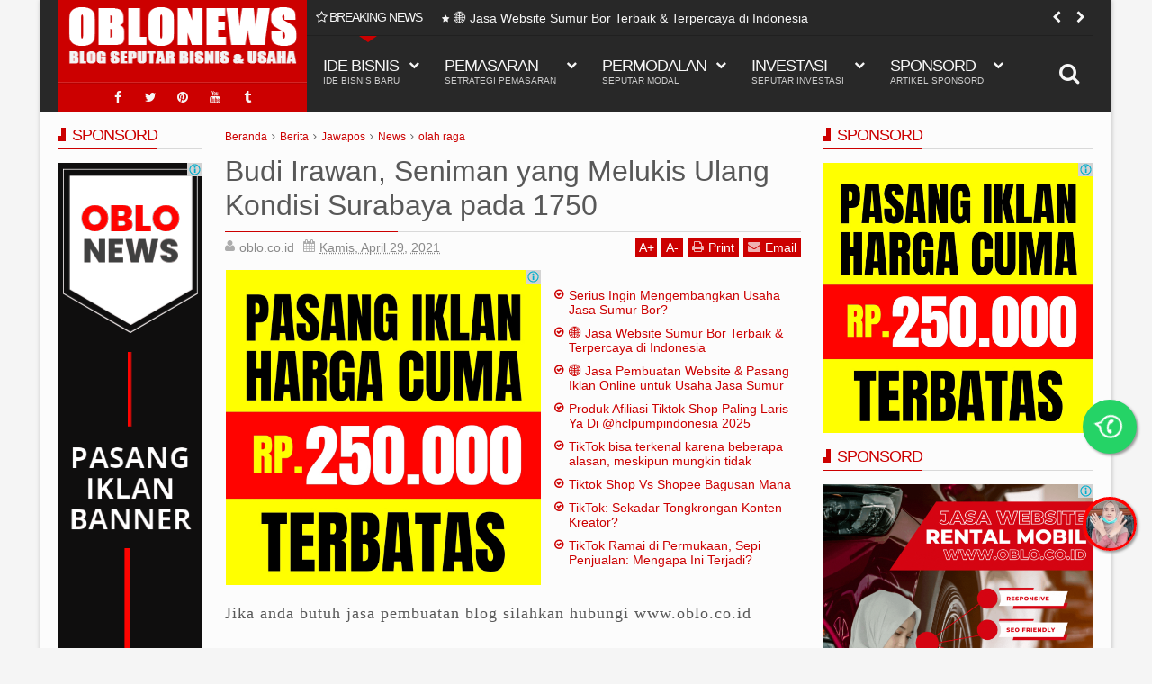

--- FILE ---
content_type: text/javascript; charset=UTF-8
request_url: https://www.news.oblo.co.id/feeds/comments/default?alt=json-in-script&orderby=published&callback=jQuery111306323567180564098_1769026441919
body_size: 23724
content:
// API callback
jQuery111306323567180564098_1769026441919({"version":"1.0","encoding":"UTF-8","feed":{"xmlns":"http://www.w3.org/2005/Atom","xmlns$openSearch":"http://a9.com/-/spec/opensearchrss/1.0/","xmlns$gd":"http://schemas.google.com/g/2005","id":{"$t":"tag:blogger.com,1999:blog-6451944331888507594.comments"},"updated":{"$t":"2025-04-10T06:37:43.924+07:00"},"title":{"type":"text","$t":"OBLO NEWS"},"link":[{"rel":"http://schemas.google.com/g/2005#feed","type":"application/atom+xml","href":"https:\/\/www.news.oblo.co.id\/feeds\/comments\/default"},{"rel":"self","type":"application/atom+xml","href":"https:\/\/www.blogger.com\/feeds\/6451944331888507594\/comments\/default?alt=json-in-script\u0026orderby=published"},{"rel":"alternate","type":"text/html","href":"http:\/\/www.news.oblo.co.id\/"},{"rel":"hub","href":"http://pubsubhubbub.appspot.com/"},{"rel":"next","type":"application/atom+xml","href":"https:\/\/www.blogger.com\/feeds\/6451944331888507594\/comments\/default?alt=json-in-script\u0026start-index=26\u0026max-results=25\u0026orderby=published"}],"author":[{"name":{"$t":"Netizen.com"},"uri":{"$t":"http:\/\/www.blogger.com\/profile\/17045777388073689375"},"email":{"$t":"noreply@blogger.com"},"gd$image":{"rel":"http://schemas.google.com/g/2005#thumbnail","width":"16","height":"16","src":"https:\/\/img1.blogblog.com\/img\/b16-rounded.gif"}}],"generator":{"version":"7.00","uri":"http://www.blogger.com","$t":"Blogger"},"openSearch$totalResults":{"$t":"240"},"openSearch$startIndex":{"$t":"1"},"openSearch$itemsPerPage":{"$t":"25"},"entry":[{"id":{"$t":"tag:blogger.com,1999:blog-6451944331888507594.post-7739286821054306884"},"published":{"$t":"2025-04-01T16:11:20.930+07:00"},"updated":{"$t":"2025-04-01T16:11:20.930+07:00"},"title":{"type":"text","$t":"\u0026quot;RESEP JITU JADI KREATOR VIRAL (Versi Basi)\u0026q..."},"content":{"type":"html","$t":"\u0026quot;RESEP JITU JADI KREATOR VIRAL (Versi Basi)\u0026quot;\u003Cbr \/\u003E\u003Cbr \/\u003EStep 1: Goyangin badan 10 detik - Gak perlu skill, yang penting gemulai (atau kaku kayak robot)\u003Cbr \/\u003EStep 2: Pasang wajah norak - Mata melotot, mulut nganga, ekspresi kayak kaget lihat hantu\u003Cbr \/\u003EStep 3: Bikin judul clickbait - \u0026quot;GUE JOGET 5 DETIK LANGSUNG DAPAT 1M VIEWS!! (Gak bohong)\u0026quot;\u003Cbr \/\u003EStep 4: Sekuel-sekuel ngenes - \u0026quot;Part 2-nya gak kalah viral!\u0026quot;, padahal part 1 aja cuma dapet 200 view\u003Cbr \/\u003E\u003Cbr \/\u003EBonus Tip:\u003Cbr \/\u003E\u003Cbr \/\u003E    Kalau gagal? Salahin algoritma\u003Cbr \/\u003E\u003Cbr \/\u003E    Kalau berhasil? Jualan kursus \u0026quot;Jadi Viral Expert\u0026quot; padahal cuma modal nekat\u003Cbr \/\u003E\u003Cbr \/\u003EFAKTA PAHIT:\u003Cbr \/\u003E\u003Cbr \/\u003E    Lu pikir 10.000 view = duit banyak? Cuma cukup buat beli cilok 5 tusuk\u003Cbr \/\u003E\u003Cbr \/\u003E    Konten lo cuma jadi pupuk buat si platform makin kaya\u003Cbr \/\u003E\u003Cbr \/\u003E    Besok udah ganti trend, lo balik lagi jadi \u0026quot;siapa itu?\u0026quot;\u003Cbr \/\u003E\u003Cbr \/\u003E\u0026quot;Gampang kan jadi bintang dadakan? Tinggal ikutin template viral yang udah basi itu. Yang susah tuh bertahan lebih dari 3 bulan!\u0026quot; 😏\u003Cbr \/\u003E\u003Cbr \/\u003E(P.S.: Jangan lupa nyalahin algoritma tiap kali konten lo sepi. Gak mungkin kan salahnya di konten receh lo?)\u003Cbr \/\u003ENew chat\u003Cbr \/\u003E"},"link":[{"rel":"edit","type":"application/atom+xml","href":"https:\/\/www.blogger.com\/feeds\/6451944331888507594\/5555454489342356276\/comments\/default\/7739286821054306884"},{"rel":"self","type":"application/atom+xml","href":"https:\/\/www.blogger.com\/feeds\/6451944331888507594\/5555454489342356276\/comments\/default\/7739286821054306884"},{"rel":"alternate","type":"text/html","href":"https:\/\/www.news.oblo.co.id\/2025\/04\/7-kendala-kreator-konten-solusi-jitunya.html?showComment=1743498680930#c7739286821054306884","title":""}],"author":[{"name":{"$t":"OBLO"},"uri":{"$t":"https:\/\/www.blogger.com\/profile\/10279548692735476464"},"email":{"$t":"noreply@blogger.com"},"gd$image":{"rel":"http://schemas.google.com/g/2005#thumbnail","width":"32","height":"32","src":"\/\/blogger.googleusercontent.com\/img\/b\/R29vZ2xl\/AVvXsEjjm8QAnUiGa7aLKOY9-xY1jCRV7VZZFhpx_OC-dxHs4qnuy67TWsArxYLkz3vN_viFqmnS8nfgZWgme27WGwSKU204kmeYoBYr3Em53yQBox0R8KdsCMYLrH5ZKbRaTA\/s220\/OBLOLOGO.png"}}],"thr$in-reply-to":{"xmlns$thr":"http://purl.org/syndication/thread/1.0","href":"https:\/\/www.news.oblo.co.id\/2025\/04\/7-kendala-kreator-konten-solusi-jitunya.html","ref":"tag:blogger.com,1999:blog-6451944331888507594.post-5555454489342356276","source":"http://www.blogger.com/feeds/6451944331888507594/posts/default/5555454489342356276","type":"text/html"},"gd$extendedProperty":[{"name":"blogger.itemClass","value":"pid-476835268"},{"name":"blogger.displayTime","value":"Selasa, 01 April 2025 pukul 16.11.00 WIB"}]},{"id":{"$t":"tag:blogger.com,1999:blog-6451944331888507594.post-8779616566071363204"},"published":{"$t":"2025-01-29T15:16:53.104+07:00"},"updated":{"$t":"2025-01-29T15:16:53.104+07:00"},"title":{"type":"text","$t":"Jasa Pembuatan Website Pemasaran Sedot WC – Menjan..."},"content":{"type":"html","$t":"Jasa Pembuatan Website Pemasaran Sedot WC – Menjangkau Lebih Banyak Pelanggan! Butuh Website Profesional untuk Usaha Sedot WC Anda? \u003Cbr \/\u003EKami hadir untuk membantu bisnis sedot WC Anda tumbuh pesat dengan website pemasaran yang efektif dan menarik. Website yang kami buat tidak hanya sekadar tampilan, tetapi juga alat pemasaran yang dapat menarik lebih banyak pelanggan.Layanan Kami: Desain Website Menarik \u0026amp; Responsif – Dapat diakses dengan nyaman di semua perangkat.\u003Cbr \/\u003E SEO \u0026amp; Pemasaran Digital – Agar website Anda mudah ditemukan di mesin pencari.\u003Cbr \/\u003E Fitur Kontak \u0026amp; Booking Online – Memudahkan pelanggan untuk menghubungi dan memesan layanan Anda.\u003Cbr \/\u003E Kecepatan \u0026amp; Keamanan – Website cepat dan aman untuk pengalaman pelanggan yang optimal.\u003Cbr \/\u003E Update \u0026amp; Pemeliharaan – Kami juga menyediakan layanan pemeliharaan agar website Anda selalu up-to-date.Kenapa Pilih Kami? Spesialis dalam Website untuk Jasa – Fokus pada pemasaran bisnis seperti jasa sedot WC.\u003Cbr \/\u003E Desain Profesional \u0026amp; User-Friendly – Website yang mudah digunakan dan menarik.\u003Cbr \/\u003E Harga Terjangkau \u0026amp; Paket Fleksibel – Sesuai dengan kebutuhan bisnis Anda. Siap untuk Melangkah Lebih Jauh dengan Website Pemasaran?\u003Cbr \/\u003E Chek Demo di https:\/\/www.sedotwc.oblo.co.id atau kunjungi https:\/\/www.oblo.co.id dan dapatkan penawaran terbaik untuk usaha sedot WC Anda!"},"link":[{"rel":"edit","type":"application/atom+xml","href":"https:\/\/www.blogger.com\/feeds\/6451944331888507594\/4095719092230255520\/comments\/default\/8779616566071363204"},{"rel":"self","type":"application/atom+xml","href":"https:\/\/www.blogger.com\/feeds\/6451944331888507594\/4095719092230255520\/comments\/default\/8779616566071363204"},{"rel":"alternate","type":"text/html","href":"https:\/\/www.news.oblo.co.id\/2023\/09\/jasa-website-sedot-wc-terbaik_13.html?showComment=1738138613104#c8779616566071363204","title":""}],"author":[{"name":{"$t":"Jasablogmu"},"uri":{"$t":"https:\/\/www.blogger.com\/profile\/08564791180558511160"},"email":{"$t":"noreply@blogger.com"},"gd$image":{"rel":"http://schemas.google.com/g/2005#thumbnail","width":"32","height":"32","src":"\/\/blogger.googleusercontent.com\/img\/b\/R29vZ2xl\/AVvXsEjYokWf75ccek3BsJJCJ7WQqTqGCEL7T_j2t1J8lA6vyy3HyPXwUoQOay7GbxYrxoHGdpSerfB60wU9iSzzhtsX47iE-Q0UriV_d_-Xp-ootIt0f4gd-Qv4Lp2XYUCUFrE\/s113\/if_whatsapp_2142581.png"}}],"thr$in-reply-to":{"xmlns$thr":"http://purl.org/syndication/thread/1.0","href":"https:\/\/www.news.oblo.co.id\/2023\/09\/jasa-website-sedot-wc-terbaik_13.html","ref":"tag:blogger.com,1999:blog-6451944331888507594.post-4095719092230255520","source":"http://www.blogger.com/feeds/6451944331888507594/posts/default/4095719092230255520","type":"text/html"},"gd$extendedProperty":[{"name":"blogger.itemClass","value":"pid-843632497"},{"name":"blogger.displayTime","value":"Rabu, 29 Januari 2025 pukul 15.16.00 WIB"}]},{"id":{"$t":"tag:blogger.com,1999:blog-6451944331888507594.post-4113460538619429012"},"published":{"$t":"2025-01-04T12:51:27.349+07:00"},"updated":{"$t":"2025-01-04T12:51:27.349+07:00"},"title":{"type":"text","$t":"**Jasa Sedot WC: Solusi Praktis untuk Mengatasi Ma..."},"content":{"type":"html","$t":"**Jasa Sedot WC: Solusi Praktis untuk Mengatasi Masalah Sanitasi**  \u003Cbr \/\u003E\u003Cbr \/\u003EKebersihan dan kesehatan lingkungan rumah sangat bergantung pada sistem sanitasi yang baik. Salah satu aspek penting dari sistem sanitasi adalah pengelolaan limbah domestik. Jika Anda menghadapi masalah seperti WC mampet, bau tidak sedap, atau tangki septik penuh, menggunakan jasa sedot WC adalah solusi yang tepat.  \u003Cbr \/\u003E\u003Cbr \/\u003E### **Mengapa Jasa Sedot WC Penting?**  \u003Cbr \/\u003E1. **Mengatasi WC Mampet**  \u003Cbr \/\u003E   Saluran WC yang tersumbat dapat mengganggu aktivitas sehari-hari. Jasa sedot WC dilengkapi peralatan modern untuk membersihkan saluran dengan cepat dan efektif.  \u003Cbr \/\u003E\u003Cbr \/\u003E2. **Mengosongkan Tangki Septik**  \u003Cbr \/\u003E   Tangki septik yang penuh dapat menyebabkan limbah meluap dan mencemari lingkungan. Dengan menggunakan jasa sedot WC, tangki septik Anda akan dibersihkan secara tuntas.  \u003Cbr \/\u003E\u003Cbr \/\u003E3. **Mencegah Masalah Lingkungan**  \u003Cbr \/\u003E   Limbah yang tidak dikelola dengan baik dapat mencemari air tanah dan menimbulkan bau tidak sedap. Sedot WC membantu menjaga kebersihan lingkungan sekitar.  \u003Cbr \/\u003E\u003Cbr \/\u003E### **Keunggulan Menggunakan Jasa Sedot WC Profesional**  \u003Cbr \/\u003E- **Cepat dan Efisien**  \u003Cbr \/\u003E  Tim profesional akan menangani masalah WC Anda dengan cepat menggunakan peralatan canggih.  \u003Cbr \/\u003E- **Harga Terjangkau**  \u003Cbr \/\u003E  Layanan ini biasanya menawarkan paket sesuai kebutuhan dengan harga yang kompetitif.  \u003Cbr \/\u003E- **Bergaransi**  \u003Cbr \/\u003E  Banyak penyedia jasa memberikan garansi untuk memastikan pelanggan puas dengan hasilnya.  \u003Cbr \/\u003E\u003Cbr \/\u003E### **Kapan Harus Menggunakan Jasa Sedot WC?**  \u003Cbr \/\u003E- WC tidak bisa digunakan karena mampet.  \u003Cbr \/\u003E- Tangki septik sudah penuh (biasanya setiap 3-5 tahun).  \u003Cbr \/\u003E- Bau tidak sedap tercium di sekitar area WC atau septic tank.  \u003Cbr \/\u003E- Air limbah sulit mengalir saat menyiram WC.  \u003Cbr \/\u003E\u003Cbr \/\u003E### **Tips Memilih Jasa Sedot WC Terbaik**  \u003Cbr \/\u003E1. **Cek Reputasi**  \u003Cbr \/\u003E   Pilih penyedia jasa yang memiliki ulasan positif dan pengalaman.  \u003Cbr \/\u003E2. **Tanyakan Layanan yang Ditawarkan**  \u003Cbr \/\u003E   Pastikan jasa meliputi pembersihan menyeluruh hingga perbaikan saluran jika diperlukan.  \u003Cbr \/\u003E3. **Transparansi Harga**  \u003Cbr \/\u003E   Hindari jasa yang tidak memberikan rincian biaya di awal.  \u003Cbr \/\u003E\u003Cbr \/\u003EDengan menggunakan jasa sedot WC yang tepat, Anda tidak hanya mendapatkan solusi praktis, tetapi juga membantu menjaga kebersihan dan kesehatan lingkungan. Jangan ragu untuk menghubungi jasa profesional saat masalah sanitasi muncul di rumah Anda!  \u003Cbr \/\u003E\u003Cbr \/\u003EApakah Anda ingin menambahkan detail lokasi atau promosi untuk layanan ini? 😊"},"link":[{"rel":"edit","type":"application/atom+xml","href":"https:\/\/www.blogger.com\/feeds\/6451944331888507594\/761064990567933775\/comments\/default\/4113460538619429012"},{"rel":"self","type":"application/atom+xml","href":"https:\/\/www.blogger.com\/feeds\/6451944331888507594\/761064990567933775\/comments\/default\/4113460538619429012"},{"rel":"alternate","type":"text/html","href":"https:\/\/www.news.oblo.co.id\/2025\/01\/jasa-sedot-wc-profesional-dan.html?showComment=1735969887349#c4113460538619429012","title":""}],"author":[{"name":{"$t":"OBLO"},"uri":{"$t":"https:\/\/www.blogger.com\/profile\/10279548692735476464"},"email":{"$t":"noreply@blogger.com"},"gd$image":{"rel":"http://schemas.google.com/g/2005#thumbnail","width":"32","height":"32","src":"\/\/blogger.googleusercontent.com\/img\/b\/R29vZ2xl\/AVvXsEjjm8QAnUiGa7aLKOY9-xY1jCRV7VZZFhpx_OC-dxHs4qnuy67TWsArxYLkz3vN_viFqmnS8nfgZWgme27WGwSKU204kmeYoBYr3Em53yQBox0R8KdsCMYLrH5ZKbRaTA\/s220\/OBLOLOGO.png"}}],"thr$in-reply-to":{"xmlns$thr":"http://purl.org/syndication/thread/1.0","href":"https:\/\/www.news.oblo.co.id\/2025\/01\/jasa-sedot-wc-profesional-dan.html","ref":"tag:blogger.com,1999:blog-6451944331888507594.post-761064990567933775","source":"http://www.blogger.com/feeds/6451944331888507594/posts/default/761064990567933775","type":"text/html"},"gd$extendedProperty":[{"name":"blogger.itemClass","value":"pid-476835268"},{"name":"blogger.displayTime","value":"Sabtu, 04 Januari 2025 pukul 12.51.00 WIB"}]},{"id":{"$t":"tag:blogger.com,1999:blog-6451944331888507594.post-2914233566850030031"},"published":{"$t":"2024-06-03T03:11:51.825+07:00"},"updated":{"$t":"2024-06-03T03:11:51.825+07:00"},"title":{"type":"text","$t":"Cara memasarkan usaha sedot WC yang efektif dan ef..."},"content":{"type":"html","$t":"Cara memasarkan usaha sedot WC yang efektif dan efisien meliputi beberapa strategi berikut:\u003Cbr \/\u003E\u003Cbr \/\u003E1. **Pemasangan Iklan**: Pasang iklan sedot WC di tiang listrik atau lokasi strategis lainnya untuk meningkatkan kesadaran konsumen terhadap jasa sedot WC[1][2].\u003Cbr \/\u003E\u003Cbr \/\u003E2. **Pamflet dan Brosur**: Pasang pamflet di lokasi yang ramai, seperti pinggir jalan, dan bagikan brosur untuk mempromosikan jasa sedot WC[1][2].\u003Cbr \/\u003E\u003Cbr \/\u003E3. **Reklame dan Neon Box**: Pasang reklame dan neon box untuk meningkatkan visibilitas bisnis sedot WC[1].\u003Cbr \/\u003E\u003Cbr \/\u003E4. **Promosi di Internet**: Gunakan media sosial seperti Facebook, Instagram, Twitter, dan lain-lain untuk mempromosikan bisnis sedot WC secara gratis dan efektif[1][2].\u003Cbr \/\u003E\u003Cbr \/\u003E5. **Spanduk**: Pasang spanduk di lokasi strategis untuk meningkatkan kesadaran konsumen terhadap jasa sedot WC[1].\u003Cbr \/\u003E\u003Cbr \/\u003E6. **Pemasangan Iklan di Internet**: Pasang iklan di internet untuk mempromosikan bisnis sedot WC secara efektif dan luas[1].\u003Cbr \/\u003E\u003Cbr \/\u003E7. **Kerjasama**: Bekerjasama dengan kalangan lembaga pemerintahan, perusahaan swasta, RT, RW, kecamatan, kantor desa, dan lain-lain untuk memperkenalkan bisnis sedot WC[1].\u003Cbr \/\u003E\u003Cbr \/\u003E8. **Pelayanan Memuaskan**: Berikan pelayanan terbaik yang memuaskan konsumen dengan melakukan penyedotan WC dan tinja secara bersih dan rapi[1].\u003Cbr \/\u003E\u003Cbr \/\u003E9. **Harga yang Kompetitif**: Tawarkan harga yang lebih murah daripada kompetitor untuk meningkatkan kesadaran konsumen terhadap jasa sedot WC[1].\u003Cbr \/\u003E\u003Cbr \/\u003E10. **Layanan Pelengkap**: Tawarkan layanan pelengkap seperti sedot galian lumpur proyek, sedot limbah catering, sedot limbah restoran, sedot limbah pabrik, sedot drainase kota, dan lain-lain untuk meningkatkan citra bisnis sedot WC[1].\u003Cbr \/\u003E\u003Cbr \/\u003EDengan menggunakan strategi-strategi ini, bisnis sedot WC dapat dipromosikan secara efektif dan efisien untuk meningkatkan kesadaran konsumen dan meningkatkan keuntungan bisnis.\u003Cbr \/\u003E"},"link":[{"rel":"edit","type":"application/atom+xml","href":"https:\/\/www.blogger.com\/feeds\/6451944331888507594\/8929169125135045524\/comments\/default\/2914233566850030031"},{"rel":"self","type":"application/atom+xml","href":"https:\/\/www.blogger.com\/feeds\/6451944331888507594\/8929169125135045524\/comments\/default\/2914233566850030031"},{"rel":"alternate","type":"text/html","href":"https:\/\/www.news.oblo.co.id\/2024\/02\/keyword-iklan-google-ads-usaha-sedot-wc.html?showComment=1717359111825#c2914233566850030031","title":""}],"author":[{"name":{"$t":"OBLO"},"uri":{"$t":"https:\/\/www.blogger.com\/profile\/10279548692735476464"},"email":{"$t":"noreply@blogger.com"},"gd$image":{"rel":"http://schemas.google.com/g/2005#thumbnail","width":"32","height":"32","src":"\/\/blogger.googleusercontent.com\/img\/b\/R29vZ2xl\/AVvXsEjjm8QAnUiGa7aLKOY9-xY1jCRV7VZZFhpx_OC-dxHs4qnuy67TWsArxYLkz3vN_viFqmnS8nfgZWgme27WGwSKU204kmeYoBYr3Em53yQBox0R8KdsCMYLrH5ZKbRaTA\/s220\/OBLOLOGO.png"}}],"thr$in-reply-to":{"xmlns$thr":"http://purl.org/syndication/thread/1.0","href":"https:\/\/www.news.oblo.co.id\/2024\/02\/keyword-iklan-google-ads-usaha-sedot-wc.html","ref":"tag:blogger.com,1999:blog-6451944331888507594.post-8929169125135045524","source":"http://www.blogger.com/feeds/6451944331888507594/posts/default/8929169125135045524","type":"text/html"},"gd$extendedProperty":[{"name":"blogger.itemClass","value":"pid-476835268"},{"name":"blogger.displayTime","value":"Senin, 03 Juni 2024 pukul 03.11.00 WIB"}]},{"id":{"$t":"tag:blogger.com,1999:blog-6451944331888507594.post-8005761983094759637"},"published":{"$t":"2024-02-21T03:00:37.158+07:00"},"updated":{"$t":"2024-02-21T03:00:37.158+07:00"},"title":{"type":"text","$t":"Optimasi Iklan Google Ads untuk Usaha Sedot WC: Pa..."},"content":{"type":"html","$t":"Optimasi Iklan Google Ads untuk Usaha Sedot WC: Panduan Praktis untuk Meningkatkan Visibilitas dan Klik\u003Cbr \/\u003E\u003Cbr \/\u003EDalam era digital ini, keberadaan online menjadi kunci keberhasilan bagi berbagai jenis usaha, termasuk jasa sedot WC. Google Ads adalah salah satu alat pemasaran online yang sangat efektif untuk meningkatkan visibilitas bisnis Anda. Namun, untuk mendapatkan hasil terbaik, perlu dilakukan optimasi iklan. Berikut adalah panduan praktis untuk mengoptimalkan iklan Google Ads untuk usaha sedot WC Anda:\u003Cbr \/\u003E\u003Cbr \/\u003E1. Pemilihan Kata Kunci yang Tepat\u003Cbr \/\u003E\u003Cbr \/\u003EPilih kata kunci yang relevan dengan layanan sedot WC Anda. Gunakan alat riset kata kunci Google untuk menemukan kata kunci yang sering dicari oleh calon pelanggan. Pastikan untuk mencakup variasi kata kunci, seperti \u0026quot;sedot WC darurat\u0026quot; atau \u0026quot;layanan sedot limbah.\u0026quot;\u003Cbr \/\u003E\u003Cbr \/\u003E2. Penyesuaian Lokasi Geografis\u003Cbr \/\u003E\u003Cbr \/\u003EJika usaha sedot WC Anda melayani daerah tertentu, sesuaikan penargetan iklan Anda berdasarkan lokasi geografis. Ini akan memastikan iklan Anda muncul di wilayah yang relevan, meningkatkan peluang mendapatkan pelanggan lokal.\u003Cbr \/\u003E\u003Cbr \/\u003E3. Penjadwalan Iklan yang Tepat\u003Cbr \/\u003E\u003Cbr \/\u003EAtur penjadwalan iklan agar muncul pada waktu yang paling strategis. Misalnya, pastikan iklan muncul pada jam-jam sibuk atau hari-hari di mana permintaan layanan sedot WC cenderung tinggi. Pengaturan penjadwalan yang tepat dapat mengoptimalkan anggaran iklan Anda.\u003Cbr \/\u003E\u003Cbr \/\u003E4. Penargetan Jenis Pencarian yang Relevan\u003Cbr \/\u003E\u003Cbr \/\u003EGoogle Ads memungkinkan penargetan berdasarkan jenis pencarian. Pertimbangkan untuk menggunakan kata kunci yang bersifat informatif (awareness), pertimbangkan pengguna yang mencari informasi tentang masalah saluran WC mereka. Selain itu, pastikan untuk menggabungkan kata kunci transaksional (transaksi), seperti \u0026quot;sedot WC harga terbaik.\u0026quot;\u003Cbr \/\u003E\u003Cbr \/\u003E5. Penyegmentasian Grup Iklan yang Tepat\u003Cbr \/\u003E\u003Cbr \/\u003EBuat grup iklan yang terfokus dengan menyusun kata kunci yang relevan dan iklan yang sesuai. Misalnya, buat grup iklan terpisah untuk layanan sedot WC darurat dan layanan rutin. Ini memungkinkan Anda membuat iklan yang lebih spesifik dan menargetkan kelompok pelanggan yang tepat.\u003Cbr \/\u003E\u003Cbr \/\u003E6. Penulisan Iklan yang Menarik dan Jelas\u003Cbr \/\u003E\u003Cbr \/\u003ETulis iklan dengan judul yang menarik dan deskripsi yang jelas. Gambarkan manfaat unik dari layanan sedot WC Anda dan sertakan \u0026quot;call-to-action\u0026quot; yang mengajak pengguna untuk menghubungi Anda segera.\u003Cbr \/\u003E\u003Cbr \/\u003E7. Pengoptimalan Halaman Tujuan\u003Cbr \/\u003E\u003Cbr \/\u003EPastikan bahwa halaman tujuan yang diarahkan oleh iklan Anda memberikan informasi yang lengkap dan relevan. Optimalisasi halaman tujuan untuk konversi dengan menyertakan formulir kontak atau nomor telepon yang mudah diakses.\u003Cbr \/\u003E\u003Cbr \/\u003E8. Analisis dan Pemantauan Kinerja\u003Cbr \/\u003E\u003Cbr \/\u003ETerus pantau dan analisis kinerja iklan Anda. Gunakan alat analitik seperti Google Analytics untuk memahami perilaku pengguna dan melihat metrik kinerja seperti tingkat konversi, biaya per klik, dan ROI. Dengan memahami data ini, Anda dapat terus mengoptimalkan kampanye iklan Anda.\u003Cbr \/\u003E\u003Cbr \/\u003EDengan mengikuti panduan ini dan terus mengoptimalkan kampanye iklan Google Ads Anda, Anda dapat meningkatkan visibilitas usaha sedot WC Anda secara online dan meningkatkan peluang mendapatkan pelanggan baru."},"link":[{"rel":"edit","type":"application/atom+xml","href":"https:\/\/www.blogger.com\/feeds\/6451944331888507594\/8929169125135045524\/comments\/default\/8005761983094759637"},{"rel":"self","type":"application/atom+xml","href":"https:\/\/www.blogger.com\/feeds\/6451944331888507594\/8929169125135045524\/comments\/default\/8005761983094759637"},{"rel":"alternate","type":"text/html","href":"https:\/\/www.news.oblo.co.id\/2024\/02\/keyword-iklan-google-ads-usaha-sedot-wc.html?showComment=1708459237158#c8005761983094759637","title":""}],"author":[{"name":{"$t":"Jasa Web Dan Iklan Sedot Wc "},"uri":{"$t":"https:\/\/www.blogger.com\/profile\/03772925329733653082"},"email":{"$t":"noreply@blogger.com"},"gd$image":{"rel":"http://schemas.google.com/g/2005#thumbnail","width":"32","height":"32","src":"\/\/blogger.googleusercontent.com\/img\/b\/R29vZ2xl\/AVvXsEiR21yPgTDBL2rDep-LwiRvS7ZnmpKSbEK9zvhSIKV2G6IHwYPnOFFW92OmBz_Yw8cfd2Ny9c5Sr5LLw0FItXSneisLXmaEryOkotIviWy8aTfkO3XXoWBc9F2deD4yOg\/s113\/77cbcd435b0ba99f5e37c01302001a06.gif"}}],"thr$in-reply-to":{"xmlns$thr":"http://purl.org/syndication/thread/1.0","href":"https:\/\/www.news.oblo.co.id\/2024\/02\/keyword-iklan-google-ads-usaha-sedot-wc.html","ref":"tag:blogger.com,1999:blog-6451944331888507594.post-8929169125135045524","source":"http://www.blogger.com/feeds/6451944331888507594/posts/default/8929169125135045524","type":"text/html"},"gd$extendedProperty":[{"name":"blogger.itemClass","value":"pid-997535536"},{"name":"blogger.displayTime","value":"Rabu, 21 Februari 2024 pukul 03.00.00 WIB"}]},{"id":{"$t":"tag:blogger.com,1999:blog-6451944331888507594.post-6161504920784055320"},"published":{"$t":"2024-02-21T02:55:06.477+07:00"},"updated":{"$t":"2024-02-21T02:55:06.477+07:00"},"title":{"type":"text","$t":"Jasa Sedot WC Terdekat: Solusi Tepat untuk Masalah..."},"content":{"type":"html","$t":"Jasa Sedot WC Terdekat: Solusi Tepat untuk Masalah Saluran Pembuangan\u003Cbr \/\u003E\u003Cbr \/\u003EKetika masalah saluran pembuangan seperti WC tersumbat terjadi di rumah atau tempat bisnis Anda, mencari jasa sedot WC terdekat bisa menjadi langkah yang sangat tepat. Layanan ini tidak hanya membantu mengatasi masalah secara efektif tetapi juga memastikan kenyamanan dan kebersihan lingkungan sekitar.\u003Cbr \/\u003E\u003Cbr \/\u003E1. Mengapa Memilih Jasa Sedot WC Terdekat?\u003Cbr \/\u003E\u003Cbr \/\u003EPertama-tama, memilih jasa sedot WC terdekat memiliki beberapa keunggulan. Waktu respons yang cepat menjadi salah satu faktor utama, karena semakin cepat penanganan dilakukan, semakin sedikit kerusakan yang mungkin terjadi pada sistem saluran pembuangan. Selain itu, jasa yang berlokasi dekat dengan Anda cenderung lebih familiar dengan kondisi lingkungan setempat, sehingga dapat memberikan solusi yang lebih cepat dan efisien.\u003Cbr \/\u003E\u003Cbr \/\u003E2. Profesionalisme dalam Penanganan Masalah WC\u003Cbr \/\u003E\u003Cbr \/\u003EJasa sedot WC terdekat umumnya menyediakan layanan yang dilakukan oleh tim profesional yang terlatih dan berpengalaman. Mereka dilengkapi dengan peralatan canggih dan pengetahuan yang cukup untuk mengatasi berbagai masalah saluran pembuangan, mulai dari penyedotan limbah hingga perbaikan pipa yang rusak. Keahlian ini penting untuk memastikan bahwa pekerjaan dilakukan dengan baik tanpa menimbulkan masalah tambahan.\u003Cbr \/\u003E\u003Cbr \/\u003E3. Layanan Darurat 24 Jam\u003Cbr \/\u003E\u003Cbr \/\u003EMasalah saluran pembuangan bisa terjadi kapan saja, tanpa peringatan. Oleh karena itu, jasa sedot WC terdekat biasanya menyediakan layanan darurat 24 jam. Ini memberikan kepastian bahwa bantuan dapat segera diberikan setiap saat, bahkan di tengah malam atau hari libur. Dengan begitu, Anda tidak perlu khawatir menunggu lama untuk menyelesaikan masalah yang mendesak.\u003Cbr \/\u003E\u003Cbr \/\u003E4. Peralatan dan Teknologi Terkini\u003Cbr \/\u003E\u003Cbr \/\u003EJasa sedot WC yang profesional dan terdekat biasanya menggunakan peralatan dan teknologi terkini. Teknologi ini mencakup kamera inspeksi saluran untuk mendeteksi penyumbatan atau kerusakan tanpa perlu membongkar pipa secara fisik. Peralatan canggih ini membantu mempercepat proses identifikasi masalah dan memungkinkan solusi yang lebih tepat.\u003Cbr \/\u003E\u003Cbr \/\u003E5. Upaya Ramah Lingkungan\u003Cbr \/\u003E\u003Cbr \/\u003ESebagian besar jasa sedot WC terdekat juga peduli terhadap lingkungan. Mereka akan memastikan bahwa limbah yang disedot dan dibuang sesuai dengan standar kebersihan dan keamanan lingkungan. Beberapa bahkan menerapkan praktik daur ulang untuk limbah yang dapat diproses kembali.\u003Cbr \/\u003E\u003Cbr \/\u003EPenutup: Memilih dengan Bijak\u003Cbr \/\u003E\u003Cbr \/\u003EDalam memilih jasa sedot WC terdekat, pastikan untuk melakukan riset terlebih dahulu. Baca ulasan pelanggan, periksa reputasi perusahaan, dan pastikan bahwa mereka memiliki lisensi dan asuransi yang diperlukan. Dengan memilih jasa sedot WC yang profesional dan terdekat, Anda dapat dengan cepat dan efektif mengatasi masalah saluran pembuangan tanpa harus mengalami kesulitan yang berlebihan."},"link":[{"rel":"edit","type":"application/atom+xml","href":"https:\/\/www.blogger.com\/feeds\/6451944331888507594\/4662485884914796356\/comments\/default\/6161504920784055320"},{"rel":"self","type":"application/atom+xml","href":"https:\/\/www.blogger.com\/feeds\/6451944331888507594\/4662485884914796356\/comments\/default\/6161504920784055320"},{"rel":"alternate","type":"text/html","href":"https:\/\/www.news.oblo.co.id\/2024\/02\/nomor-jasa-sedot-wc-terdekat-jakarta.html?showComment=1708458906477#c6161504920784055320","title":""}],"author":[{"name":{"$t":"Jasa Web Dan Iklan Sedot Wc "},"uri":{"$t":"https:\/\/www.blogger.com\/profile\/03772925329733653082"},"email":{"$t":"noreply@blogger.com"},"gd$image":{"rel":"http://schemas.google.com/g/2005#thumbnail","width":"32","height":"32","src":"\/\/blogger.googleusercontent.com\/img\/b\/R29vZ2xl\/AVvXsEiR21yPgTDBL2rDep-LwiRvS7ZnmpKSbEK9zvhSIKV2G6IHwYPnOFFW92OmBz_Yw8cfd2Ny9c5Sr5LLw0FItXSneisLXmaEryOkotIviWy8aTfkO3XXoWBc9F2deD4yOg\/s113\/77cbcd435b0ba99f5e37c01302001a06.gif"}}],"thr$in-reply-to":{"xmlns$thr":"http://purl.org/syndication/thread/1.0","href":"https:\/\/www.news.oblo.co.id\/2024\/02\/nomor-jasa-sedot-wc-terdekat-jakarta.html","ref":"tag:blogger.com,1999:blog-6451944331888507594.post-4662485884914796356","source":"http://www.blogger.com/feeds/6451944331888507594/posts/default/4662485884914796356","type":"text/html"},"gd$extendedProperty":[{"name":"blogger.itemClass","value":"pid-997535536"},{"name":"blogger.displayTime","value":"Rabu, 21 Februari 2024 pukul 02.55.00 WIB"}]},{"id":{"$t":"tag:blogger.com,1999:blog-6451944331888507594.post-2003789042902609405"},"published":{"$t":"2024-02-16T14:05:18.125+07:00"},"updated":{"$t":"2024-02-16T14:05:18.125+07:00"},"title":{"type":"text","$t":"Kami adalah Jasa Sedot WC Jakarta Bekasi Depok Bog..."},"content":{"type":"html","$t":"Kami adalah Jasa Sedot WC Jakarta Bekasi Depok Bogor Tangerang Termurah\u003Cbr \/\u003EHarga Murah Banyak Armada Tanpa Antri, Langsung Datang.\u003Cbr \/\u003EAnda Cukup Duduk Manis Terima Beres Tanpa Repot\u003Cbr \/\u003E\u003Cbr \/\u003EKami Jasa Sedot WC Jakarta menyediakan layanan sedot WC professional yang berdiri lebih dari 7 tahun berkerja untuk penyedotan septic tank dan jasa sedot limbah lainnya yang berprofesional dan berpengalaman.\u003Cbr \/\u003EArmada Banyak Tanpa Khawatir Antri\u003Cbr \/\u003EKelebihan Layanan Kami\u003Cbr \/\u003E\u003Cbr \/\u003ESejak Tahun 2012 Berdiri\u003Cbr \/\u003EMemiliki Banyak Armada\u003Cbr \/\u003EMemiliki Banyak Cabang\u003Cbr \/\u003ETerima Beres Tanpa Bongkar\u003Cbr \/\u003ESatu Kali Sedot Langsung Lancar\u003Cbr \/\u003ESudah Dipercaya Ribuan Customer\u003Cbr \/\u003EAda Garansi Pekerjaan "},"link":[{"rel":"edit","type":"application/atom+xml","href":"https:\/\/www.blogger.com\/feeds\/6451944331888507594\/2389036029860189911\/comments\/default\/2003789042902609405"},{"rel":"self","type":"application/atom+xml","href":"https:\/\/www.blogger.com\/feeds\/6451944331888507594\/2389036029860189911\/comments\/default\/2003789042902609405"},{"rel":"alternate","type":"text/html","href":"https:\/\/www.news.oblo.co.id\/2024\/02\/jasa-website-sedot-wc-bekasi-tangerang.html?showComment=1708067118125#c2003789042902609405","title":""}],"author":[{"name":{"$t":"Jasa Web Dan Iklan Sedot Wc "},"uri":{"$t":"https:\/\/www.blogger.com\/profile\/03772925329733653082"},"email":{"$t":"noreply@blogger.com"},"gd$image":{"rel":"http://schemas.google.com/g/2005#thumbnail","width":"32","height":"32","src":"\/\/blogger.googleusercontent.com\/img\/b\/R29vZ2xl\/AVvXsEiR21yPgTDBL2rDep-LwiRvS7ZnmpKSbEK9zvhSIKV2G6IHwYPnOFFW92OmBz_Yw8cfd2Ny9c5Sr5LLw0FItXSneisLXmaEryOkotIviWy8aTfkO3XXoWBc9F2deD4yOg\/s113\/77cbcd435b0ba99f5e37c01302001a06.gif"}}],"thr$in-reply-to":{"xmlns$thr":"http://purl.org/syndication/thread/1.0","href":"https:\/\/www.news.oblo.co.id\/2024\/02\/jasa-website-sedot-wc-bekasi-tangerang.html","ref":"tag:blogger.com,1999:blog-6451944331888507594.post-2389036029860189911","source":"http://www.blogger.com/feeds/6451944331888507594/posts/default/2389036029860189911","type":"text/html"},"gd$extendedProperty":[{"name":"blogger.itemClass","value":"pid-997535536"},{"name":"blogger.displayTime","value":"Jumat, 16 Februari 2024 pukul 14.05.00 WIB"}]},{"id":{"$t":"tag:blogger.com,1999:blog-6451944331888507594.post-6631402132120244338"},"published":{"$t":"2024-02-15T00:01:28.729+07:00"},"updated":{"$t":"2024-02-15T00:01:28.729+07:00"},"title":{"type":"text","$t":"Saya percaya kalau ini layanan jasa website sedot ..."},"content":{"type":"html","$t":"Saya percaya kalau ini layanan jasa website sedot wc paling top markotop"},"link":[{"rel":"edit","type":"application/atom+xml","href":"https:\/\/www.blogger.com\/feeds\/6451944331888507594\/4095719092230255520\/comments\/default\/6631402132120244338"},{"rel":"self","type":"application/atom+xml","href":"https:\/\/www.blogger.com\/feeds\/6451944331888507594\/4095719092230255520\/comments\/default\/6631402132120244338"},{"rel":"alternate","type":"text/html","href":"https:\/\/www.news.oblo.co.id\/2023\/09\/jasa-website-sedot-wc-terbaik_13.html?showComment=1707930088729#c6631402132120244338","title":""}],"author":[{"name":{"$t":"Jasa Web Dan Iklan Sedot Wc "},"uri":{"$t":"https:\/\/www.blogger.com\/profile\/03772925329733653082"},"email":{"$t":"noreply@blogger.com"},"gd$image":{"rel":"http://schemas.google.com/g/2005#thumbnail","width":"32","height":"32","src":"\/\/blogger.googleusercontent.com\/img\/b\/R29vZ2xl\/AVvXsEiR21yPgTDBL2rDep-LwiRvS7ZnmpKSbEK9zvhSIKV2G6IHwYPnOFFW92OmBz_Yw8cfd2Ny9c5Sr5LLw0FItXSneisLXmaEryOkotIviWy8aTfkO3XXoWBc9F2deD4yOg\/s113\/77cbcd435b0ba99f5e37c01302001a06.gif"}}],"thr$in-reply-to":{"xmlns$thr":"http://purl.org/syndication/thread/1.0","href":"https:\/\/www.news.oblo.co.id\/2023\/09\/jasa-website-sedot-wc-terbaik_13.html","ref":"tag:blogger.com,1999:blog-6451944331888507594.post-4095719092230255520","source":"http://www.blogger.com/feeds/6451944331888507594/posts/default/4095719092230255520","type":"text/html"},"gd$extendedProperty":[{"name":"blogger.itemClass","value":"pid-997535536"},{"name":"blogger.displayTime","value":"Kamis, 15 Februari 2024 pukul 00.01.00 WIB"}]},{"id":{"$t":"tag:blogger.com,1999:blog-6451944331888507594.post-1534344962132150364"},"published":{"$t":"2024-02-13T22:19:43.584+07:00"},"updated":{"$t":"2024-02-13T22:19:43.584+07:00"},"title":{"type":"text","$t":"Cara paling cepat untuk mengembangkan usaha sedot ..."},"content":{"type":"html","$t":"Cara paling cepat untuk mengembangkan usaha sedot wc adalah menggunakan website dan jasa iklannya OBLO.CO.ID"},"link":[{"rel":"edit","type":"application/atom+xml","href":"https:\/\/www.blogger.com\/feeds\/6451944331888507594\/784820665471662413\/comments\/default\/1534344962132150364"},{"rel":"self","type":"application/atom+xml","href":"https:\/\/www.blogger.com\/feeds\/6451944331888507594\/784820665471662413\/comments\/default\/1534344962132150364"},{"rel":"alternate","type":"text/html","href":"https:\/\/www.news.oblo.co.id\/2023\/01\/buka-usaha-sedot-wc-tips-dan-triknya.html?showComment=1707837583584#c1534344962132150364","title":""}],"author":[{"name":{"$t":"Jasa Web Dan Iklan Sedot Wc "},"uri":{"$t":"https:\/\/www.blogger.com\/profile\/03772925329733653082"},"email":{"$t":"noreply@blogger.com"},"gd$image":{"rel":"http://schemas.google.com/g/2005#thumbnail","width":"32","height":"32","src":"\/\/blogger.googleusercontent.com\/img\/b\/R29vZ2xl\/AVvXsEiR21yPgTDBL2rDep-LwiRvS7ZnmpKSbEK9zvhSIKV2G6IHwYPnOFFW92OmBz_Yw8cfd2Ny9c5Sr5LLw0FItXSneisLXmaEryOkotIviWy8aTfkO3XXoWBc9F2deD4yOg\/s113\/77cbcd435b0ba99f5e37c01302001a06.gif"}}],"thr$in-reply-to":{"xmlns$thr":"http://purl.org/syndication/thread/1.0","href":"https:\/\/www.news.oblo.co.id\/2023\/01\/buka-usaha-sedot-wc-tips-dan-triknya.html","ref":"tag:blogger.com,1999:blog-6451944331888507594.post-784820665471662413","source":"http://www.blogger.com/feeds/6451944331888507594/posts/default/784820665471662413","type":"text/html"},"gd$extendedProperty":[{"name":"blogger.itemClass","value":"pid-997535536"},{"name":"blogger.displayTime","value":"Selasa, 13 Februari 2024 pukul 22.19.00 WIB"}]},{"id":{"$t":"tag:blogger.com,1999:blog-6451944331888507594.post-3048103317990746538"},"published":{"$t":"2024-02-06T19:07:23.231+07:00"},"updated":{"$t":"2024-02-06T19:07:23.231+07:00"},"title":{"type":"text","$t":"1. \u0026quot;Sedot WC Siap 24\/7, Masalah WC Anda Jadi ..."},"content":{"type":"html","$t":"1. \u0026quot;Sedot WC Siap 24\/7, Masalah WC Anda Jadi Pekerjaan Kami!\u0026quot;\u003Cbr \/\u003E2. \u0026quot;WC Mampet? Panggil Kami, Masalah Selesai Tanpa Repot!\u0026quot;\u003Cbr \/\u003E3. \u0026quot;Bebas Masalah WC dengan Layanan Sedot Profesional Kami!\u0026quot;\u003Cbr \/\u003E4. \u0026quot;Sedot WC: Solusi Cepat, Harga Terjangkau, Kualitas Terbaik!\u0026quot;\u003Cbr \/\u003E5. \u0026quot;WC Bersih, Hidup Sehat! Percayakan pada Jasa Sedot WC Terpercaya!\u0026quot;\u003Cbr \/\u003E6. \u0026quot;Sedot WC Ekspres: Cepat, Bersih, Tanpa Bekal Masalah!\u0026quot;\u003Cbr \/\u003E7. \u0026quot;Mampet? Tidak Perlu Stress! Layanan Sedot WC Kami Siap Bantu!\u0026quot;\u003Cbr \/\u003E8. \u0026quot;Sedot WC, Solusi Tepat untuk Kebersihan dan Kenyamanan Anda!\u0026quot;\u003Cbr \/\u003E9. \u0026quot;WC Tersumbat? Panggil Ahli Sedot WC, Masalah Teratasi!\u0026quot;\u003Cbr \/\u003E10. \u0026quot;Bebas Mampet, Bebas Khawatir! Layanan Sedot WC Terbaik di Kota!\u0026quot;"},"link":[{"rel":"edit","type":"application/atom+xml","href":"https:\/\/www.blogger.com\/feeds\/6451944331888507594\/2389036029860189911\/comments\/default\/3048103317990746538"},{"rel":"self","type":"application/atom+xml","href":"https:\/\/www.blogger.com\/feeds\/6451944331888507594\/2389036029860189911\/comments\/default\/3048103317990746538"},{"rel":"alternate","type":"text/html","href":"https:\/\/www.news.oblo.co.id\/2024\/02\/jasa-website-sedot-wc-bekasi-tangerang.html?showComment=1707221243231#c3048103317990746538","title":""}],"author":[{"name":{"$t":"OBLO"},"uri":{"$t":"https:\/\/www.blogger.com\/profile\/10279548692735476464"},"email":{"$t":"noreply@blogger.com"},"gd$image":{"rel":"http://schemas.google.com/g/2005#thumbnail","width":"32","height":"32","src":"\/\/blogger.googleusercontent.com\/img\/b\/R29vZ2xl\/AVvXsEjjm8QAnUiGa7aLKOY9-xY1jCRV7VZZFhpx_OC-dxHs4qnuy67TWsArxYLkz3vN_viFqmnS8nfgZWgme27WGwSKU204kmeYoBYr3Em53yQBox0R8KdsCMYLrH5ZKbRaTA\/s220\/OBLOLOGO.png"}}],"thr$in-reply-to":{"xmlns$thr":"http://purl.org/syndication/thread/1.0","href":"https:\/\/www.news.oblo.co.id\/2024\/02\/jasa-website-sedot-wc-bekasi-tangerang.html","ref":"tag:blogger.com,1999:blog-6451944331888507594.post-2389036029860189911","source":"http://www.blogger.com/feeds/6451944331888507594/posts/default/2389036029860189911","type":"text/html"},"gd$extendedProperty":[{"name":"blogger.itemClass","value":"pid-476835268"},{"name":"blogger.displayTime","value":"Selasa, 06 Februari 2024 pukul 19.07.00 WIB"}]},{"id":{"$t":"tag:blogger.com,1999:blog-6451944331888507594.post-3571269351119770970"},"published":{"$t":"2024-01-19T20:47:27.924+07:00"},"updated":{"$t":"2024-01-19T20:47:27.924+07:00"},"title":{"type":"text","$t":"Peluang Bisnis Sewa Alat Berat, Prospek Menggiurka..."},"content":{"type":"html","$t":"Peluang Bisnis Sewa Alat Berat, Prospek Menggiurkan di Era Masifnya Pembangunan\u003Cbr \/\u003Epeluang bisnis sewa alat berat (Freepik)\u003Cbr \/\u003EEkonomi Peluang Bisnis Sewa Alat Berat, Prospek Menggiurkan di Era Masifnya Pembangunan 11 Oktober 2023, 23:46\u003Cbr \/\u003EPeluang bisnis sewa alat berat (Freepik)\u003Cbr \/\u003E\u003Cbr \/\u003EYTOGYAKARTA - Peluang bisnis sewa alat berat disebut cukup menggiurkan, mengingat saat ini tengah masih pembangunan infrastruktur. Apalagi saat ini pemerintah sedang gencar-gencarnya membangun sarana dan prasarana umum baik di kota maupun daerah-daerah, seperti pengerjaan proyek jalan umum, sekolah, rumah sakit, jalan tol, pasar, waduk\/bendungan, dan lainnya. \u003Cbr \/\u003E\u003Cbr \/\u003EPersewaan alat berat tidak hanya bisa mengambil peluang kerja sama dengan pemerintah, namun juga bisa menargetkan perusahaan atau vendor swasta. Ada banyak vendor yang membutuhkan alat berat untuk membangun sektor properti, seperti hotel, kantor, perumahan, dan sebagainya. Melihat besarnya demand tersebut, peluang bisnis sewa alat berat sangat menjanjikan untuk jangka panjang. \u003Cbr \/\u003E\u003Cbr \/\u003EPeluang Bisnis Sewa Alat Berat\u003Cbr \/\u003EBisnis persewaan alat berat menjadi salah satu investasi yang sangat menjanjikan di era pesatnya pembangunan seperti sekarang. Meski modal yang harus dikeluarkan cukup besar, namun tingginya permintaan sewa alat berat juga menghasilkan keuntungan yang tinggi seperti pepatah “high risk, high return”.\u003Cbr \/\u003E\u003Cbr \/\u003EItulah mengapa bisnis ini banyak dilirik oleh para pemodal-pemodal besar. Berikut ini peluang bisnis sewa alat berat yang perlu Anda tahu:\u003Cbr \/\u003E\u003Cbr \/\u003ELebih Ekonomis\u003Cbr \/\u003ESalah satu kelebihan dari bisnis sewa alat berat adalah memberikan nilai ekonomis bagi penyewanya. Banyak kontraktor atau perusahaan yang lebih memilih sewa alat berat dibandingkan membeli sendiri untuk membangun infrastruktur. Dengan menyewa alat berat, maka bisa memangkas anggaran atau menghemat keuangan cukup signifikan. \u003Cbr \/\u003E\u003Cbr \/\u003EBagi pelaku usaha persewaan alat berat, mereka juga tidak perlu mengeluarkan banyak uang untuk melakukan perawatan. Alat berat umumnya memiliki umur pakai yang cukup lama, rata-rata mencapai lima tahun. \u003Cbr \/\u003E\u003Cbr \/\u003EKeuntungan Besar\u003Cbr \/\u003ETingginya kebutuhan penggunaan alat berat juga membuat bisnis ini mampu mendatangkan keuntungan yang besar. Dengan harga beli yang mahal, tentunya pebisnis bisa menyewakan alatnya dengan harga yang tinggi juga. \u003Cbr \/\u003E\u003Cbr \/\u003EDitambah lagi dengan pesatnya pembangunan di Indonesia, maka jasa persewaan alat berat semakin banyak dicari. Dalam lima tahun ke depan diperkirakan investasi infrasktrutur akan terus meningkat. Pemilik bisnis ini juga bisa mendulang cuan lebih besar apabila bekerja sama dengan beberapa kontaktor sekaligus. \u003Cbr \/\u003E\u003Cbr \/\u003ETarget Pasar Luas\u003Cbr \/\u003EKelebihan lain dari persewaan alat berat adalah memiliki target pasar yang luas. Dengan terus bertambahnya proyek pembangunan, maka tidak sulit untuk menemukan client atau vendor yang ingin menggunakan jasa sewa alat berat. \u003Cbr \/\u003E\u003Cbr \/\u003EAda berbagai proyek besar yang dapat disasar menjadi klien baik instansi pemerintah maupun vendor swasta, seperti pembangunan gedung kantor, jalan tol, jembatan, waduk\/bendungan, pasar, pabrik, dan sebagainya. Selain itu, alat berat tidak hanya dibutuhkan dalam proyek-proyek tersebut namun juga digunakan dalam kegiatan lainnya, seperti evakuasi saat bencana alam, membangun rumah untuk pribadi, hingga meratakan tanah. \u003Cbr \/\u003E\u003Cbr \/\u003EMudah Menemukan Pelanggan Potensial\u003Cbr \/\u003EPersewaan alat berat juga mudah menemukan pelanggan potensial, tanpa bersusah payah mencari klien satu per satu. Sebagai contoh, pemerintah Indonesia menggelontorkan dana lebih dari Rp1 miliar per tahun untuk setiap desa yang ada di tanah air. Dana tersebut dapat digunakan untuk membangun atau memperbaiki sarana di desa. \u003Cbr \/\u003E\u003Cbr \/\u003EJadi Anda bisa langsung menawarkan proposal kerjasama dengan pimpinan desa. Apabila kerjasama berhasil maka Anda sudah mendapatkan minimal satu penyewa untuk pemakaian unit alat berat. Belum lagi jika klien tidak hanya menyewa alat berat saja, tapi juga membutuhkan perlengkapan lain untuk mendukung proses pembangunan. \u003Cbr \/\u003E\u003Cbr \/\u003E"},"link":[{"rel":"edit","type":"application/atom+xml","href":"https:\/\/www.blogger.com\/feeds\/6451944331888507594\/7378812204807153722\/comments\/default\/3571269351119770970"},{"rel":"self","type":"application/atom+xml","href":"https:\/\/www.blogger.com\/feeds\/6451944331888507594\/7378812204807153722\/comments\/default\/3571269351119770970"},{"rel":"alternate","type":"text/html","href":"https:\/\/www.news.oblo.co.id\/2024\/01\/usaha-sewa-alat-berat-dan-cara.html?showComment=1705672047924#c3571269351119770970","title":""}],"author":[{"name":{"$t":"Jasa Web Blog Murah"},"uri":{"$t":"https:\/\/www.blogger.com\/profile\/10321979261061559234"},"email":{"$t":"noreply@blogger.com"},"gd$image":{"rel":"http://schemas.google.com/g/2005#thumbnail","width":"32","height":"30","src":"\/\/blogger.googleusercontent.com\/img\/b\/R29vZ2xl\/AVvXsEgpuv_lftlSIqgK0ns7aAAKrxRTOprW4vpB3r2lgrKfOxKNFCKtDiVP-AoYjHHsQ5bPPwY_TtgEIzcWdnQmyy98I7Ij-Syx2lYEuZ2m3IgUzeiC-Oj0btFBW_c1cJ-6pQ\/s121\/20200127_171951.jpg"}}],"thr$in-reply-to":{"xmlns$thr":"http://purl.org/syndication/thread/1.0","href":"https:\/\/www.news.oblo.co.id\/2024\/01\/usaha-sewa-alat-berat-dan-cara.html","ref":"tag:blogger.com,1999:blog-6451944331888507594.post-7378812204807153722","source":"http://www.blogger.com/feeds/6451944331888507594/posts/default/7378812204807153722","type":"text/html"},"gd$extendedProperty":[{"name":"blogger.itemClass","value":"pid-1017376885"},{"name":"blogger.displayTime","value":"Jumat, 19 Januari 2024 pukul 20.47.00 WIB"}]},{"id":{"$t":"tag:blogger.com,1999:blog-6451944331888507594.post-1438158336722098753"},"published":{"$t":"2024-01-19T20:26:40.129+07:00"},"updated":{"$t":"2024-01-19T20:26:40.129+07:00"},"title":{"type":"text","$t":"Tips Sukses Buka Bisnis Spa dan Massage\nBisnis.com..."},"content":{"type":"html","$t":"Tips Sukses Buka Bisnis Spa dan Massage\u003Cbr \/\u003EBisnis.com, JAKARTA - Perawatan spa dan massage atau pijat kian digemari. Apalagi spa Indonesia identik dengan penggunaan bahan alami, menjadikan perawatan kecantikan ini menjadi sangat khas akan khasiatnya.\u003Cbr \/\u003E\u003Cbr \/\u003ELantaran perawatan spa banyak disukai, tak mengherankan jika bisnis spa ini terus berkembang dan terus menawarkan peluang.\u003Cbr \/\u003E\u003Cbr \/\u003ETak hanya untuk mempercantik diri, spa dan massage juga dicari guna melepaskan stres ketika selesai bekerja agar membuat tubuh lebih rileks, apalagi dengan adanya variasi treatment yang tepat untuk mereka, salah satunya adalah refleksi kaki dan tubuh.\u003Cbr \/\u003E\u003Cbr \/\u003EBaca juga\u003Cbr \/\u003ELantas seperti apa tips menjalankan bisnis spa dan massage agar menguntungkan? Simak ulasan Bisnis selengkapnya. \u003Cbr \/\u003E1. Buatlah Perencanaan Bisnis\u003Cbr \/\u003ESangat penting untuk menulis rencana bisnis, karena ini dapat memandu Anda sesuai dengan target dan membantu mengatur rencana dan prioritas Anda. Untuk bisa memulai bisnis ini maka sebaiknya Anda mempertimbangkan beberapa jenis spa yang hendak ditekuni. Mulai dari medical spa, destination spa, day spa, resort spa, mineral spring spa, ayurvedic spa hingga sport spa.\u003Cbr \/\u003E\u003Cbr \/\u003EBerdasarkan Small Business Chron, Anda juga harus merencakan layanan yang ditawarkan, seperti manikur, pedikur, perawatan rambut, aromaterapi, perawatan wajah, waxing, akupunktur, pijat wajah, dan pijat seluruh tubuh. Untuk menentukan layanan mana yang akan Anda tawarkan, identifikasi pesaing Anda dan layanan yang mereka tawarkan, apabila ada kekurangan, maka di sana bisa menjadi peluang pasar Anda\u003Cbr \/\u003E\u003Cbr \/\u003E2. Siapkan Modal\u003Cbr \/\u003EAnda harus memiliki modal awal yang cukup besar untuk membayar pelatihan, sewa, peralatan, penggajian, iklan, furnitur, perlengkapan, lisensi, asuransi, dan izin Anda. Mengembangkan rencana terperinci akan secara signifikan meningkatkan peluang Anda untuk mendapatkan pendanaan. Sebagian besar bisnis baru tidak akan memenuhi syarat untuk pinjaman bisnis. Gunakan contoh rencana bisnis spa yang ditemukan online untuk membantu Anda mengembangkan rencana yang mengidentifikasi semua pengeluaran, pendapatan potensial, dan hambatan potensial Anda.\u003Cbr \/\u003E\u003Cbr \/\u003EBaca juga\u003Cbr \/\u003E3. Persiapkan Furnitur dan Elemen Pendukung\u003Cbr \/\u003EMenurut Top Spa Supply, Ketika kebanyakan orang memikirkan spa, mereka secara otomatis memikirkan relaksasi, ketenangan, dan keindahan, di mana spa memang menjadi untuk memulihkan fisik dan mental. Sehingga, suasana spa harus santai, ramah dan menyenangkan. Sangat penting untuk mempertimbangkan biaya dan penampilan dari tempat spa. Pastikan itu memiliki warna yang tepat yang membangkitkan perasaan yang tepat yang Anda ingin pelanggan Anda rasakan.\u003Cbr \/\u003E\u003Cbr \/\u003ESebagai pemilik spa, sebagian pengeluaran Anda akan berasal dari pembelian furnitur dan kebutuhan dekorasi. Beberapa item baris yang akan Anda lihat di daftar biaya awal spa pijat meliputi:produk mandi, meja pijat portable, linen meja, minyak esensial, handuk badan dan wajah, lemari handuk panas, produk aromaterapi, steamer wajah\u003Cbr \/\u003E\u003Cbr \/\u003EKetika datang ke dekorasi, pahami bahwa itu memainkan peran besar dalam pengalaman pelanggan. Sertakan elemen seperti, fitur air untuk suara santai, lilin beraroma, lukisan seni yang indah untuk memperindah ruangan.\u003Cbr \/\u003E\u003Cbr \/\u003EBaca juga\u003Cbr \/\u003EGunakan pilihan aromaterapi alami seperti minyak esensial dan minyak reed diffusers untuk memberikan aroma alami di udara. Anda juga dapat membuatnya tetap sederhana dan menggunakan plug-in untuk memastikan setiap ruang berbau luar biasa secara konsisten. Untuk mendapatkan ruangan dengan hasil terbaik, Anda juga bisa konsultasikan dari dekorator atau desainer interior. Anda akan dapat mengomunikasikan visi Anda dan profesional desain yang tepat dapat membantu mewujudkannya.\u003Cbr \/\u003E\u003Cbr \/\u003E"},"link":[{"rel":"edit","type":"application/atom+xml","href":"https:\/\/www.blogger.com\/feeds\/6451944331888507594\/1172923627053235178\/comments\/default\/1438158336722098753"},{"rel":"self","type":"application/atom+xml","href":"https:\/\/www.blogger.com\/feeds\/6451944331888507594\/1172923627053235178\/comments\/default\/1438158336722098753"},{"rel":"alternate","type":"text/html","href":"https:\/\/www.news.oblo.co.id\/2024\/01\/cara-usaha-pijat-massage-spa-biar-laris.html?showComment=1705670800129#c1438158336722098753","title":""}],"author":[{"name":{"$t":"Jasa Web Blog Murah"},"uri":{"$t":"https:\/\/www.blogger.com\/profile\/10321979261061559234"},"email":{"$t":"noreply@blogger.com"},"gd$image":{"rel":"http://schemas.google.com/g/2005#thumbnail","width":"32","height":"30","src":"\/\/blogger.googleusercontent.com\/img\/b\/R29vZ2xl\/AVvXsEgpuv_lftlSIqgK0ns7aAAKrxRTOprW4vpB3r2lgrKfOxKNFCKtDiVP-AoYjHHsQ5bPPwY_TtgEIzcWdnQmyy98I7Ij-Syx2lYEuZ2m3IgUzeiC-Oj0btFBW_c1cJ-6pQ\/s121\/20200127_171951.jpg"}}],"thr$in-reply-to":{"xmlns$thr":"http://purl.org/syndication/thread/1.0","href":"https:\/\/www.news.oblo.co.id\/2024\/01\/cara-usaha-pijat-massage-spa-biar-laris.html","ref":"tag:blogger.com,1999:blog-6451944331888507594.post-1172923627053235178","source":"http://www.blogger.com/feeds/6451944331888507594/posts/default/1172923627053235178","type":"text/html"},"gd$extendedProperty":[{"name":"blogger.itemClass","value":"pid-1017376885"},{"name":"blogger.displayTime","value":"Jumat, 19 Januari 2024 pukul 20.26.00 WIB"}]},{"id":{"$t":"tag:blogger.com,1999:blog-6451944331888507594.post-1392104808764538377"},"published":{"$t":"2023-10-12T10:37:26.249+07:00"},"updated":{"$t":"2023-10-12T10:37:26.249+07:00"},"title":{"type":"text","$t":"\n4. Bentuk yang Ringkas dan tersedia berbagai ukur..."},"content":{"type":"html","$t":"\u003Cbr \/\u003E4. Bentuk yang Ringkas dan tersedia berbagai ukuran\u003Cbr \/\u003E\u003Cbr \/\u003ESeptic tank bio dibuat dengan bentuk yang terbilang cukup ringkas, bahkan dapat dikatakan lebih ringkas daripada septic tank konvensional.\u003Cbr \/\u003E\u003Cbr \/\u003EBagian-bagian di dalam septic tank bio adalah satu tempat penampungan air kotor, dua biofilter media, satu tempat penampungan endapan, dan satu tempat penampungan air bersih. Sehingga, penggunaan septic tank bio membutuhkan lebih sedikit ruang ketimbang septic tank konvensional.\u003Cbr \/\u003E\u003Cbr \/\u003ESelain itu, bentuk dari septic tank bio juga dapat dipilih sesuai dengan keinginan dan kebutuhan pengguna. Karena memiliki bentuk yang beragam, maka penempatan septic tank bio tidak harus dipendam di dalam tanah. Bisa juga ditaruh di atas tanah apabila tidak memungkinkan untuk menggali tanah. Meskipun demikian, bau limbah tidak akan keluar sehingga aman jika ditempatkan di dekat rumah.\u003Cbr \/\u003E\u003Cbr \/\u003EDemikian penjelasan singkat mengenai septic tank bio dan beberapa kelebihannya. Dengan mempertimbangkan beberapa hal tersebut, maka diharapkan untuk mendapatkan septic tank bio dengan kualitas terbaik yang dapat digunakan hingga dalam kurun waktu seumur hidup."},"link":[{"rel":"edit","type":"application/atom+xml","href":"https:\/\/www.blogger.com\/feeds\/6451944331888507594\/9195284701919418631\/comments\/default\/1392104808764538377"},{"rel":"self","type":"application/atom+xml","href":"https:\/\/www.blogger.com\/feeds\/6451944331888507594\/9195284701919418631\/comments\/default\/1392104808764538377"},{"rel":"alternate","type":"text/html","href":"https:\/\/www.news.oblo.co.id\/2023\/10\/pabrik-pembuatan-sepiteng-biotek-dan.html?showComment=1697081846249#c1392104808764538377","title":""}],"author":[{"name":{"$t":"OBLO"},"uri":{"$t":"https:\/\/www.blogger.com\/profile\/10279548692735476464"},"email":{"$t":"noreply@blogger.com"},"gd$image":{"rel":"http://schemas.google.com/g/2005#thumbnail","width":"32","height":"32","src":"\/\/blogger.googleusercontent.com\/img\/b\/R29vZ2xl\/AVvXsEjjm8QAnUiGa7aLKOY9-xY1jCRV7VZZFhpx_OC-dxHs4qnuy67TWsArxYLkz3vN_viFqmnS8nfgZWgme27WGwSKU204kmeYoBYr3Em53yQBox0R8KdsCMYLrH5ZKbRaTA\/s220\/OBLOLOGO.png"}}],"thr$in-reply-to":{"xmlns$thr":"http://purl.org/syndication/thread/1.0","href":"https:\/\/www.news.oblo.co.id\/2023\/10\/pabrik-pembuatan-sepiteng-biotek-dan.html","ref":"tag:blogger.com,1999:blog-6451944331888507594.post-9195284701919418631","source":"http://www.blogger.com/feeds/6451944331888507594/posts/default/9195284701919418631","type":"text/html"},"gd$extendedProperty":[{"name":"blogger.itemClass","value":"pid-476835268"},{"name":"blogger.displayTime","value":"Kamis, 12 Oktober 2023 pukul 10.37.00 WIB"}]},{"id":{"$t":"tag:blogger.com,1999:blog-6451944331888507594.post-801089807580369443"},"published":{"$t":"2023-10-12T10:37:08.877+07:00"},"updated":{"$t":"2023-10-12T10:37:08.877+07:00"},"title":{"type":"text","$t":"Mengenal Septic Tank Bio dan 4 Kelebihannya\nToilet..."},"content":{"type":"html","$t":"Mengenal Septic Tank Bio dan 4 Kelebihannya\u003Cbr \/\u003EToilet merupakan salah satu hal fasilitas yang sangat penting yang harus dimiliki setiap bangunan. Pasalnya, toilet digunakan untuk buang air, salah satu aktivitas manusia yang dilakukan setiap harinya. Bahkan karena begitu pentingnya, saat ini juga mulai bermunculan toilet portable atau WC portable di beberapa sudut kota untuk menunjang kebutuhan manusia. \u003Cbr \/\u003EApa Itu Septic Tank?\u003Cbr \/\u003E\u003Cbr \/\u003EDalam membangun sebuah toilet, salah satu hal penting yang harus diperhatikan adalah instalasi septic tank. Septic tank ialah tempat penampungan limbah yang dapat digunakan untuk menampung limbah pabrik hingga limbah rumah tangga khususnya yang berasal dari kloset.\u003Cbr \/\u003E\u003Cbr \/\u003EKarena memiliki fungsi utama untuk menampung limbah, maka septic tank harus dibuat dari bahan yang kedap air, sehingga air limbah tidak mudah keluar dan mengakibatkan pencemaran air tanah. Selain itu, septic tank juga harus terbuat dari bahan yang kedap bau, agar bau dari limbah tidak dapat dicium oleh pengguna.\u003Cbr \/\u003E\u003Cbr \/\u003ESeptic tank memiliki beberapa bagian. Yaitu tangki penyimpanan limbah, biofilter, dan tangki penyimpanan air bersih atau yang biasa disebut dengan “sumur resapan”. Pada umumnya, septic tank dibangun di dalam tanah dengan tujuan untuk menghindari bau busuk dari dalam tangki.\u003Cbr \/\u003ESeptic Tank BIO\u003Cbr \/\u003EPemasangan septic tank bio\u003Cbr \/\u003EApa Itu Septic Tank Bio ?\u003Cbr \/\u003E\u003Cbr \/\u003ESeptic Tank BIORICH atau yang sering disebut septic tank bio atau biotech merupakan salah satu jenis septic tank yang kini mulai dipakai untuk menggantikan septic tank konvensional. Berbeda dengan septick tank konvensional yang terbuat dari batu bata atau  beton, septic tank biorich terbuat dari fiber. Sehingga dinilai lebih tahan lama dari septic tank konvensional.\u003Cbr \/\u003E\u003Cbr \/\u003EAda beberapa kelebihan dalam menggunakan septic tank bio. Di antaranya:\u003Cbr \/\u003E\u003Cbr \/\u003E1. Menurunkan Resiko Tercemarnya Air Tanah\u003Cbr \/\u003E\u003Cbr \/\u003ESalah satu permasalahan yang kerap kali dihadapi oleh septic tank konvensional adalah terjadinya kebocoran. Hal ini biasanya terjadi karena air limbah merembes melalui celah-celah dinding batu bata atau beton, yang akhirnya dapat keluar dan mencemari air tanah. Berbeda halnya ketika menggunakan septic tank bio. Karena terbuat dari fiber, maka air limbah tidak akan merembes keluar dan mencemari air tanah.\u003Cbr \/\u003E\u003Cbr \/\u003E2. Air Buangan Tidak Berbau\u003Cbr \/\u003E\u003Cbr \/\u003ESeptic tank bio dibuat sedemikian rupa sehingga dapat menyaring air limbah lebih baik daripada septic tank konvensional. Sehingga, meski limbah tersebut dibuang, tidak akan menimbulkan bau yang menyengat. Selain itu, air limbah hasil saringan dari septic tank bio cenderung lebih bersih. Sehingga, septic tank ini dinilai lebih ramah lingkungan daripada septic tank konvensional.\u003Cbr \/\u003E\u003Cbr \/\u003E3. Tidak Mudah Bocor.\u003Cbr \/\u003E\u003Cbr \/\u003ESeptic tank bio dibuat dengan bahan fiber. Bahan ini dipilih karena memiliki karakteristik yang tebal, kuat, dan tidak dapat menyerap air. Sehingga, septic tank bio dinilai lebih tahan lama dan tidak mudah bocor. Bahkan, bahan fiber yang digunakan akan tetap kuat dan tahan lama meskipun dipendam di dalam tanah, bahkan dalam waktu yang lama sekalipun. Apabila terjadi kelebihan kapasitas, maka septic tank bio secara otomatis akan membuang limbah berlebih melalui selokan. Karena hasil limbahnya tidak berbau, maka Anda tidak perlu khawatir dengan pencemaran.\u003Cbr \/\u003E"},"link":[{"rel":"edit","type":"application/atom+xml","href":"https:\/\/www.blogger.com\/feeds\/6451944331888507594\/9195284701919418631\/comments\/default\/801089807580369443"},{"rel":"self","type":"application/atom+xml","href":"https:\/\/www.blogger.com\/feeds\/6451944331888507594\/9195284701919418631\/comments\/default\/801089807580369443"},{"rel":"alternate","type":"text/html","href":"https:\/\/www.news.oblo.co.id\/2023\/10\/pabrik-pembuatan-sepiteng-biotek-dan.html?showComment=1697081828877#c801089807580369443","title":""}],"author":[{"name":{"$t":"OBLO"},"uri":{"$t":"https:\/\/www.blogger.com\/profile\/10279548692735476464"},"email":{"$t":"noreply@blogger.com"},"gd$image":{"rel":"http://schemas.google.com/g/2005#thumbnail","width":"32","height":"32","src":"\/\/blogger.googleusercontent.com\/img\/b\/R29vZ2xl\/AVvXsEjjm8QAnUiGa7aLKOY9-xY1jCRV7VZZFhpx_OC-dxHs4qnuy67TWsArxYLkz3vN_viFqmnS8nfgZWgme27WGwSKU204kmeYoBYr3Em53yQBox0R8KdsCMYLrH5ZKbRaTA\/s220\/OBLOLOGO.png"}}],"thr$in-reply-to":{"xmlns$thr":"http://purl.org/syndication/thread/1.0","href":"https:\/\/www.news.oblo.co.id\/2023\/10\/pabrik-pembuatan-sepiteng-biotek-dan.html","ref":"tag:blogger.com,1999:blog-6451944331888507594.post-9195284701919418631","source":"http://www.blogger.com/feeds/6451944331888507594/posts/default/9195284701919418631","type":"text/html"},"gd$extendedProperty":[{"name":"blogger.itemClass","value":"pid-476835268"},{"name":"blogger.displayTime","value":"Kamis, 12 Oktober 2023 pukul 10.37.00 WIB"}]},{"id":{"$t":"tag:blogger.com,1999:blog-6451944331888507594.post-7563929196557194666"},"published":{"$t":"2023-10-06T19:21:48.819+07:00"},"updated":{"$t":"2023-10-06T19:21:48.819+07:00"},"title":{"type":"text","$t":"Cara pemasaran Usaha jasa reparasi smartphone\nPema..."},"content":{"type":"html","$t":"Cara pemasaran Usaha jasa reparasi smartphone\u003Cbr \/\u003EPemasaran adalah elemen kunci dalam mempromosikan usaha jasa reparasi smartphone Anda. Berikut adalah beberapa strategi pemasaran yang dapat membantu Anda menarik pelanggan dan memperluas bisnis Anda:\u003Cbr \/\u003E\u003Cbr \/\u003EBuat Situs Web Profesional:\u003Cbr \/\u003EMembangun situs web yang informatif dan mudah dinavigasi adalah langkah penting. Ini akan menjadi tempat di mana calon pelanggan dapat menemukan informasi tentang layanan Anda, jam operasional, harga, dan kontak.\u003Cbr \/\u003EOptimisasi SEO:\u003Cbr \/\u003EPastikan situs web Anda dioptimalkan untuk mesin pencari (SEO). Ini akan membantu situs Anda muncul dalam hasil pencarian ketika orang mencari jasa reparasi smartphone di daerah Anda.\u003Cbr \/\u003EMedia Sosial:\u003Cbr \/\u003EManfaatkan platform media sosial seperti Facebook, Instagram, dan Twitter untuk berkomunikasi dengan pelanggan potensial. Posting tentang perbaikan yang telah Anda lakukan dan tips untuk merawat smartphone dapat menarik perhatian.\u003Cbr \/\u003EProgram Pelanggan Setia:\u003Cbr \/\u003EPertimbangkan untuk memiliki program pelanggan setia. Ini dapat mencakup diskon khusus atau layanan prioritas bagi pelanggan yang kembali lagi.\u003Cbr \/\u003EBekerja sama dengan Toko Elektronik atau Toko Gadget:\u003Cbr \/\u003EJalin kerjasama dengan toko-toko elektronik atau toko gadget lokal. Mereka dapat merujuk pelanggan mereka yang memerlukan perbaikan smartphone ke bisnis Anda.\u003Cbr \/\u003EUlasan Pelanggan:\u003Cbr \/\u003EMinta pelanggan yang puas untuk memberikan ulasan positif di situs web Anda, Google Maps, atau platform ulasan lainnya. Ulasan positif dapat meningkatkan kepercayaan pelanggan potensial.\u003Cbr \/\u003EIklan Online:\u003Cbr \/\u003EGunakan iklan online seperti Google Ads atau iklan media sosial berbayar untuk mencapai audiens yang lebih besar. Anda dapat menargetkan iklan Anda berdasarkan lokasi, demografi, dan minat.\u003Cbr \/\u003EKemitraan Bisnis Lokal:\u003Cbr \/\u003EBerkolaborasi dengan bisnis lokal lainnya, seperti toko aksesori smartphone, kafe, atau toko komputer, untuk saling mempromosikan satu sama lain. Misalnya, Anda dapat menawarkan diskon khusus kepada pelanggan dari bisnis mitra Anda.\u003Cbr \/\u003EPemasaran Email:\u003Cbr \/\u003EMinta pelanggan yang telah menggunakan jasa Anda untuk mendaftar ke daftar email Anda. Kirimkan mereka pembaruan tentang layanan, penawaran khusus, atau tips untuk merawat smartphone mereka.\u003Cbr \/\u003EPartisipasi dalam Acara Lokal:\u003Cbr \/\u003EHadiri pameran dagang, pasar lokal, atau acara komunitas untuk memperkenalkan usaha Anda kepada masyarakat setempat. Anda dapat menampilkan berbagai jenis perbaikan yang dapat Anda lakukan.\u003Cbr \/\u003EReputasi dan Kualitas:\u003Cbr \/\u003EPertahankan reputasi yang baik dan fokus pada kualitas layanan. Pelanggan yang puas adalah salah satu sumber pemasaran terbaik, karena mereka akan merekomendasikan Anda kepada teman dan keluarga mereka.\u003Cbr \/\u003ESelain itu, penting untuk memantau dan mengukur efektivitas strategi pemasaran Anda secara teratur. Anda dapat menggunakan alat analisis web dan pelacakan konversi untuk melihat bagaimana kampanye Anda berperforma dan menyesuaikannya sesuai kebutuhan. Dengan konsistensi dan upaya yang tepat, bisnis jasa reparasi smartphone Anda dapat tumbuh dan sukses dalam jangka panjang."},"link":[{"rel":"edit","type":"application/atom+xml","href":"https:\/\/www.blogger.com\/feeds\/6451944331888507594\/4695442593431190432\/comments\/default\/7563929196557194666"},{"rel":"self","type":"application/atom+xml","href":"https:\/\/www.blogger.com\/feeds\/6451944331888507594\/4695442593431190432\/comments\/default\/7563929196557194666"},{"rel":"alternate","type":"text/html","href":"https:\/\/www.news.oblo.co.id\/2023\/10\/mengulas-potensi-bisnis-dalam-usaha.html?showComment=1696594908819#c7563929196557194666","title":""}],"author":[{"name":{"$t":"OBLO"},"uri":{"$t":"https:\/\/www.blogger.com\/profile\/10279548692735476464"},"email":{"$t":"noreply@blogger.com"},"gd$image":{"rel":"http://schemas.google.com/g/2005#thumbnail","width":"32","height":"32","src":"\/\/blogger.googleusercontent.com\/img\/b\/R29vZ2xl\/AVvXsEjjm8QAnUiGa7aLKOY9-xY1jCRV7VZZFhpx_OC-dxHs4qnuy67TWsArxYLkz3vN_viFqmnS8nfgZWgme27WGwSKU204kmeYoBYr3Em53yQBox0R8KdsCMYLrH5ZKbRaTA\/s220\/OBLOLOGO.png"}}],"thr$in-reply-to":{"xmlns$thr":"http://purl.org/syndication/thread/1.0","href":"https:\/\/www.news.oblo.co.id\/2023\/10\/mengulas-potensi-bisnis-dalam-usaha.html","ref":"tag:blogger.com,1999:blog-6451944331888507594.post-4695442593431190432","source":"http://www.blogger.com/feeds/6451944331888507594/posts/default/4695442593431190432","type":"text/html"},"gd$extendedProperty":[{"name":"blogger.itemClass","value":"pid-476835268"},{"name":"blogger.displayTime","value":"Jumat, 06 Oktober 2023 pukul 19.21.00 WIB"}]},{"id":{"$t":"tag:blogger.com,1999:blog-6451944331888507594.post-1320215784038603364"},"published":{"$t":"2023-09-28T12:08:33.542+07:00"},"updated":{"$t":"2023-09-28T12:08:33.542+07:00"},"title":{"type":"text","$t":"Jasa Website Cuci Karpet: Solusi Terbaik untuk Keb..."},"content":{"type":"html","$t":"Jasa Website Cuci Karpet: Solusi Terbaik untuk Kebersihan Rumah Anda\u003Cbr \/\u003E\u003Cbr \/\u003ECuci karpet adalah tugas yang penting dalam menjaga kebersihan dan kesehatan rumah Anda. Karpet menjadi tempat penumpukan debu, kotoran, dan bahkan bakteri jika tidak dirawat dengan baik. Namun, untuk mencapai hasil terbaik, Anda memerlukan bantuan dari para ahli yang memiliki pengalaman dalam membersihkan karpet secara efektif. Inilah mengapa jasa website cuci karpet menjadi pilihan terbaik untuk memenuhi kebutuhan perawatan karpet Anda.\u003Cbr \/\u003E\u003Cbr \/\u003EKenapa Anda Harus Menggunakan Jasa Website Cuci Karpet?\u003Cbr \/\u003E\u003Cbr \/\u003EKeahlian Profesional: Para ahli di jasa website cuci karpet memiliki pengetahuan dan keterampilan yang diperlukan untuk membersihkan berbagai jenis karpet. Mereka tahu cara mengatasi noda-noda sulit dan menjaga keindahan serta kualitas karpet Anda.\u003Cbr \/\u003E\u003Cbr \/\u003EPeralatan Modern: Jasa cuci karpet profesional biasanya dilengkapi dengan peralatan canggih dan bahan pembersih terbaik. Hal ini memastikan bahwa karpet Anda tidak hanya bersih, tetapi juga terjaga kualitasnya.\u003Cbr \/\u003E\u003Cbr \/\u003EWaktu dan Tenaga: Membersihkan karpet dengan tangan memerlukan waktu dan tenaga yang besar. Dengan menggunakan jasa website cuci karpet, Anda dapat menghemat waktu dan tenaga Anda untuk hal-hal lain yang lebih penting.\u003Cbr \/\u003E\u003Cbr \/\u003EPemeliharaan Teratur: Jasa cuci karpet seringkali menawarkan layanan pemeliharaan berkala. Ini berarti karpet Anda akan tetap bersih dan terawat dengan baik sepanjang waktu, mencegah penumpukan kotoran yang dapat merusak serat-serat karpet.\u003Cbr \/\u003E\u003Cbr \/\u003EKesehatan dan Kebersihan: Karpet yang bersih berkontribusi pada kesehatan lingkungan rumah Anda. Dengan menghilangkan alergen, debu, dan bakteri dari karpet, Anda dapat menciptakan lingkungan yang lebih sehat untuk keluarga Anda.\u003Cbr \/\u003E\u003Cbr \/\u003EBagaimana Memilih Jasa Cuci Karpet yang Tepat?\u003Cbr \/\u003E\u003Cbr \/\u003ERiset dan Perbandingan: Selalu lakukan riset terlebih dahulu dan bandingkan beberapa jasa cuci karpet sebelum membuat keputusan. Tinjau ulasan dari pelanggan sebelumnya dan periksa harga serta layanan yang mereka tawarkan.\u003Cbr \/\u003E\u003Cbr \/\u003ELisensi dan Asuransi: Pastikan bahwa jasa yang Anda pilih memiliki lisensi yang sah dan memiliki asuransi. Ini penting untuk melindungi Anda jika terjadi kerusakan atau kejadian yang tidak diinginkan selama proses pembersihan.\u003Cbr \/\u003E\u003Cbr \/\u003EKualitas Pelayanan: Tanyakan pada jasa tersebut tentang metode pembersihan yang mereka gunakan, peralatan yang digunakan, dan bahan pembersih yang mereka aplikasikan. Pastikan bahwa mereka menggunakan produk yang aman dan ramah lingkungan.\u003Cbr \/\u003E\u003Cbr \/\u003EHarga yang Jelas: Selalu minta penawaran harga yang jelas sebelum Anda setuju untuk menggunakan jasa cuci karpet tertentu. Pastikan bahwa tidak ada biaya tersembunyi yang akan muncul kemudian.\u003Cbr \/\u003E\u003Cbr \/\u003EJasa website cuci karpet adalah solusi yang nyaman dan efektif untuk menjaga kebersihan karpet Anda. Dengan menggunakan layanan profesional ini, Anda dapat yakin bahwa karpet Anda akan tetap bersih, sehat, dan tahan lama. Jadi, jangan tunda lagi, pertimbangkan untuk menggunakan jasa cuci karpet terpercaya dan nikmati manfaatnya bagi rumah Anda."},"link":[{"rel":"edit","type":"application/atom+xml","href":"https:\/\/www.blogger.com\/feeds\/6451944331888507594\/7401775413203126087\/comments\/default\/1320215784038603364"},{"rel":"self","type":"application/atom+xml","href":"https:\/\/www.blogger.com\/feeds\/6451944331888507594\/7401775413203126087\/comments\/default\/1320215784038603364"},{"rel":"alternate","type":"text/html","href":"https:\/\/www.news.oblo.co.id\/2023\/09\/jasa-pembuatan-website-cuci-karpet.html?showComment=1695877713542#c1320215784038603364","title":""}],"author":[{"name":{"$t":"OBLO"},"uri":{"$t":"https:\/\/www.blogger.com\/profile\/10279548692735476464"},"email":{"$t":"noreply@blogger.com"},"gd$image":{"rel":"http://schemas.google.com/g/2005#thumbnail","width":"32","height":"32","src":"\/\/blogger.googleusercontent.com\/img\/b\/R29vZ2xl\/AVvXsEjjm8QAnUiGa7aLKOY9-xY1jCRV7VZZFhpx_OC-dxHs4qnuy67TWsArxYLkz3vN_viFqmnS8nfgZWgme27WGwSKU204kmeYoBYr3Em53yQBox0R8KdsCMYLrH5ZKbRaTA\/s220\/OBLOLOGO.png"}}],"thr$in-reply-to":{"xmlns$thr":"http://purl.org/syndication/thread/1.0","href":"https:\/\/www.news.oblo.co.id\/2023\/09\/jasa-pembuatan-website-cuci-karpet.html","ref":"tag:blogger.com,1999:blog-6451944331888507594.post-7401775413203126087","source":"http://www.blogger.com/feeds/6451944331888507594/posts/default/7401775413203126087","type":"text/html"},"gd$extendedProperty":[{"name":"blogger.itemClass","value":"pid-476835268"},{"name":"blogger.displayTime","value":"Kamis, 28 September 2023 pukul 12.08.00 WIB"}]},{"id":{"$t":"tag:blogger.com,1999:blog-6451944331888507594.post-1097747184603744443"},"published":{"$t":"2023-09-28T04:29:54.683+07:00"},"updated":{"$t":"2023-09-28T04:29:54.683+07:00"},"title":{"type":"text","$t":"\u0026quot;Jasa Pembuatan Website Rental Mobil: Membawa..."},"content":{"type":"html","$t":" \u0026quot;\u003Cb\u003EJasa Pembuatan Website Rental Mobil: Membawa Bisnis Anda ke Era Digital\u003C\/b\u003E\u0026quot;\u003Cbr \/\u003E\u003Cbr \/\u003EPengantar\u003Cbr \/\u003EDalam era digital yang berkembang pesat saat ini, memiliki kehadiran online merupakan hal yang sangat penting untuk bisnis apa pun, termasuk bisnis rental mobil. Seiring dengan perkembangan teknologi, pelanggan semakin cenderung mencari layanan rental mobil secara online. Oleh karena itu, memiliki website rental mobil yang profesional dan user-friendly adalah langkah yang bijaksana untuk meningkatkan visibilitas bisnis Anda dan menarik pelanggan baru. Artikel ini akan membahas manfaat dari jasa pembuatan website rental mobil dan mengapa hal ini dapat membantu Anda dalam mengembangkan bisnis Anda.\u003Cbr \/\u003E\u003Cbr \/\u003E1. Meningkatkan Keberadaan Online\u003Cbr \/\u003E\u003Cbr \/\u003EDengan memiliki website rental mobil, Anda memperluas keberadaan bisnis Anda ke dunia maya. Ini berarti pelanggan potensial dapat dengan mudah menemukan informasi tentang layanan Anda, mobil yang tersedia, harga, dan ketentuan rental. Keberadaan online ini juga memungkinkan pelanggan untuk melakukan pemesanan atau reservasi secara online, yang dapat meningkatkan efisiensi operasional Anda.\u003Cbr \/\u003E\u003Cbr \/\u003E2. Kemudahan Akses Informasi\u003Cbr \/\u003E\u003Cbr \/\u003EWebsite Anda adalah tempat sentral di mana Anda dapat menampilkan semua informasi yang relevan tentang layanan rental mobil Anda. Anda dapat membagikan gambar-gambar mobil, daftar harga, ulasan pelanggan, dan informasi kontak yang diperlukan. Ini membuat calon pelanggan memiliki akses yang mudah dan cepat untuk semua informasi yang mereka butuhkan.\u003Cbr \/\u003E\u003Cbr \/\u003E3. Memperkuat Citra Bisnis\u003Cbr \/\u003E\u003Cbr \/\u003ESebuah website yang profesional dan rapi dapat memberikan kesan positif kepada pelanggan potensial. Ini mencerminkan komitmen Anda terhadap kualitas layanan dan kepercayaan dalam bisnis Anda. Desain website yang menarik juga dapat membantu Anda membangun merek yang kuat di mata pelanggan.\u003Cbr \/\u003E\u003Cbr \/\u003E4. Meningkatkan Kemudahan Transaksi\u003Cbr \/\u003E\u003Cbr \/\u003EDengan fitur reservasi atau pemesanan online yang terintegrasi dalam website Anda, pelanggan dapat dengan mudah memesan mobil yang mereka inginkan tanpa harus datang langsung ke kantor fisik Anda. Ini dapat menghemat waktu bagi pelanggan dan membantu Anda mengelola pesanan dengan lebih efisien.\u003Cbr \/\u003E\u003Cbr \/\u003E5. Analisis Data yang Lebih Baik\u003Cbr \/\u003E\u003Cbr \/\u003EDengan memiliki website, Anda dapat menggunakan alat analisis web untuk melacak data tentang kunjungan pelanggan, perilaku mereka di website, dan tingkat konversi. Informasi ini dapat membantu Anda membuat keputusan yang lebih baik dalam strategi pemasaran dan pengembangan bisnis.\u003Cbr \/\u003E\u003Cbr \/\u003E6. Meningkatkan Daya Saing\u003Cbr \/\u003E\u003Cbr \/\u003EDalam industri rental mobil yang kompetitif, memiliki website dapat membantu Anda bersaing lebih baik dengan pesaing Anda yang mungkin sudah memiliki keberadaan online. Ini dapat membantu Anda menarik pelanggan baru dan mempertahankan pelanggan setia.\u003Cbr \/\u003E\u003Cbr \/\u003EPenutup\u003Cbr \/\u003E\u003Cbr \/\u003EDalam dunia yang semakin terhubung secara digital, memiliki website rental mobil bukan lagi pilihan, tetapi merupakan kebutuhan. Jasa pembuatan website rental mobil dapat membantu Anda membuat keberadaan online yang profesional dan efektif, membantu Anda mengembangkan bisnis Anda, dan meningkatkan kenyamanan pelanggan. Jadi, jika Anda ingin mengambil langkah selanjutnya dalam meningkatkan bisnis rental mobil Anda, pertimbangkan untuk memiliki website yang sesuai dengan kebutuhan Anda."},"link":[{"rel":"edit","type":"application/atom+xml","href":"https:\/\/www.blogger.com\/feeds\/6451944331888507594\/3386733397327657324\/comments\/default\/1097747184603744443"},{"rel":"self","type":"application/atom+xml","href":"https:\/\/www.blogger.com\/feeds\/6451944331888507594\/3386733397327657324\/comments\/default\/1097747184603744443"},{"rel":"alternate","type":"text/html","href":"https:\/\/www.news.oblo.co.id\/2023\/09\/jasa-pembuatan-website-rental-mobil.html?showComment=1695850194683#c1097747184603744443","title":""}],"author":[{"name":{"$t":"OBLO"},"uri":{"$t":"https:\/\/www.blogger.com\/profile\/10279548692735476464"},"email":{"$t":"noreply@blogger.com"},"gd$image":{"rel":"http://schemas.google.com/g/2005#thumbnail","width":"32","height":"32","src":"\/\/blogger.googleusercontent.com\/img\/b\/R29vZ2xl\/AVvXsEjjm8QAnUiGa7aLKOY9-xY1jCRV7VZZFhpx_OC-dxHs4qnuy67TWsArxYLkz3vN_viFqmnS8nfgZWgme27WGwSKU204kmeYoBYr3Em53yQBox0R8KdsCMYLrH5ZKbRaTA\/s220\/OBLOLOGO.png"}}],"thr$in-reply-to":{"xmlns$thr":"http://purl.org/syndication/thread/1.0","href":"https:\/\/www.news.oblo.co.id\/2023\/09\/jasa-pembuatan-website-rental-mobil.html","ref":"tag:blogger.com,1999:blog-6451944331888507594.post-3386733397327657324","source":"http://www.blogger.com/feeds/6451944331888507594/posts/default/3386733397327657324","type":"text/html"},"gd$extendedProperty":[{"name":"blogger.itemClass","value":"pid-476835268"},{"name":"blogger.displayTime","value":"Kamis, 28 September 2023 pukul 04.29.00 WIB"}]},{"id":{"$t":"tag:blogger.com,1999:blog-6451944331888507594.post-6541951073555160132"},"published":{"$t":"2023-09-27T16:11:55.573+07:00"},"updated":{"$t":"2023-09-27T16:11:55.573+07:00"},"title":{"type":"text","$t":"Kelebihan menggunakan jasa website untuk usaha int..."},"content":{"type":"html","$t":"\u003Cb\u003EKelebihan menggunakan jasa website untuk usaha interior dan forniture\u003C\/b\u003E\u003Cbr \/\u003E\u003Cbr \/\u003EMenggunakan jasa pembuatan website untuk usaha interior dan furniture memiliki banyak kelebihan yang dapat membantu meningkatkan bisnis Anda. Berikut adalah beberapa keuntungan utama:\u003Cbr \/\u003E\u003Cbr \/\u003EMeningkatkan Kredibilitas: Memiliki website profesional yang dirancang dengan baik akan meningkatkan kredibilitas bisnis Anda di mata pelanggan. Ini menunjukkan bahwa Anda adalah bisnis yang serius dan dapat dipercaya.\u003Cbr \/\u003E\u003Cbr \/\u003EMenjangkau Pasar yang Lebih Luas: Dengan memiliki keberadaan online, Anda dapat menjangkau pelanggan potensial di luar wilayah lokal Anda. Pelanggan dari berbagai lokasi dapat menemukan dan menghubungi Anda.\u003Cbr \/\u003E\u003Cbr \/\u003EMenampilkan Portofolio: Website adalah platform yang ideal untuk menampilkan portofolio pekerjaan interior dan furniture yang telah Anda selesaikan. Ini memungkinkan calon pelanggan untuk melihat kualitas dan gaya kerja Anda.\u003Cbr \/\u003E\u003Cbr \/\u003EInformasi yang Lebih Lengkap: Anda dapat menyediakan informasi yang lebih rinci tentang layanan yang Anda tawarkan, termasuk jenis pekerjaan yang dapat Anda lakukan, harga, bahan yang digunakan, dan lainnya. Pelanggan dapat memahami lebih baik apa yang mereka harapkan.\u003Cbr \/\u003E\u003Cbr \/\u003EKemudahan dalam Berkomunikasi: Website dapat menyediakan formulir kontak, live chat, atau informasi kontak langsung, yang memudahkan pelanggan untuk menghubungi Anda dengan pertanyaan atau permintaan penawaran.\u003Cbr \/\u003E\u003Cbr \/\u003EOptimasi SEO: Dengan menerapkan praktik SEO yang baik, website Anda dapat muncul lebih tinggi dalam hasil pencarian Google. Ini akan meningkatkan visibilitas Anda dan peluang untuk menarik pelanggan organik.\u003Cbr \/\u003E\u003Cbr \/\u003EPemasaran Lebih Efisien: Anda dapat menggunakan website untuk mengintegrasikan strategi pemasaran digital seperti iklan Google Ads atau kampanye media sosial. Ini memungkinkan Anda untuk menargetkan pelanggan yang tepat.\u003Cbr \/\u003E\u003Cbr \/\u003EKemudahan dalam Penjualan Online: Jika Anda menjual produk furniture, website dapat digunakan sebagai platform e-commerce untuk menjual produk Anda secara online, meningkatkan potensi pendapatan.\u003Cbr \/\u003E\u003Cbr \/\u003EKemampuan untuk Berbagi Testimonial: Pelanggan yang puas dapat meninggalkan testimonial atau ulasan langsung di website Anda, yang dapat meyakinkan calon pelanggan tentang kualitas layanan Anda.\u003Cbr \/\u003E\u003Cbr \/\u003EMengikuti Perkembangan Teknologi: Memiliki website membantu Anda tetap terhubung dengan tren dan perkembangan terkini dalam industri. Anda dapat memperbarui informasi, portofolio, dan gaya desain sesuai dengan perkembangan terbaru.\u003Cbr \/\u003E\u003Cbr \/\u003EPemantauan Kinerja: Anda dapat menggunakan alat analitik web untuk melacak kinerja website Anda, termasuk jumlah pengunjung, lama tinggal, dan perilaku pengunjung. Informasi ini dapat membantu Anda mengambil keputusan yang lebih baik dalam strategi bisnis Anda.\u003Cbr \/\u003E\u003Cbr \/\u003EDengan semua keuntungan ini, investasi dalam pembuatan dan pemeliharaan website untuk usaha interior dan furniture Anda dapat membantu meningkatkan eksposur, reputasi, dan kesuksesan bisnis Anda secara keseluruhan."},"link":[{"rel":"edit","type":"application/atom+xml","href":"https:\/\/www.blogger.com\/feeds\/6451944331888507594\/3013788346301328302\/comments\/default\/6541951073555160132"},{"rel":"self","type":"application/atom+xml","href":"https:\/\/www.blogger.com\/feeds\/6451944331888507594\/3013788346301328302\/comments\/default\/6541951073555160132"},{"rel":"alternate","type":"text/html","href":"https:\/\/www.news.oblo.co.id\/2023\/09\/jasa-pembuatan-website-profesional.html?showComment=1695805915573#c6541951073555160132","title":""}],"author":[{"name":{"$t":"OBLO"},"uri":{"$t":"https:\/\/www.blogger.com\/profile\/10279548692735476464"},"email":{"$t":"noreply@blogger.com"},"gd$image":{"rel":"http://schemas.google.com/g/2005#thumbnail","width":"32","height":"32","src":"\/\/blogger.googleusercontent.com\/img\/b\/R29vZ2xl\/AVvXsEjjm8QAnUiGa7aLKOY9-xY1jCRV7VZZFhpx_OC-dxHs4qnuy67TWsArxYLkz3vN_viFqmnS8nfgZWgme27WGwSKU204kmeYoBYr3Em53yQBox0R8KdsCMYLrH5ZKbRaTA\/s220\/OBLOLOGO.png"}}],"thr$in-reply-to":{"xmlns$thr":"http://purl.org/syndication/thread/1.0","href":"https:\/\/www.news.oblo.co.id\/2023\/09\/jasa-pembuatan-website-profesional.html","ref":"tag:blogger.com,1999:blog-6451944331888507594.post-3013788346301328302","source":"http://www.blogger.com/feeds/6451944331888507594/posts/default/3013788346301328302","type":"text/html"},"gd$extendedProperty":[{"name":"blogger.itemClass","value":"pid-476835268"},{"name":"blogger.displayTime","value":"Rabu, 27 September 2023 pukul 16.11.00 WIB"}]},{"id":{"$t":"tag:blogger.com,1999:blog-6451944331888507594.post-1370921273034607468"},"published":{"$t":"2023-09-26T14:28:40.087+07:00"},"updated":{"$t":"2023-09-26T14:28:40.087+07:00"},"title":{"type":"text","$t":"Apa itu content placement dan kelebihan serta keun..."},"content":{"type":"html","$t":"\u003Cb\u003EApa itu content placement dan kelebihan serta keuntunganya?\u003C\/b\u003E\u003Cbr \/\u003EContent placement, juga dikenal sebagai native advertising atau sponsored content, adalah praktik pemasaran di mana konten yang dibuat oleh suatu perusahaan atau merek ditempatkan secara strategis di situs web atau platform pihak ketiga yang memiliki audiens yang relevan dengan tujuan pemasaran. Konten ini diintegrasikan secara alami ke dalam platform tersebut sehingga terlihat seperti konten asli dan bukan iklan yang terpisah.\u003Cbr \/\u003E\u003Cbr \/\u003EBerikut adalah beberapa kelebihan dan keuntungan dari content placement:\u003Cbr \/\u003E\u003Cbr \/\u003E1. Meningkatkan Visibilitas dan Lalu Lintas:\u003Cbr \/\u003E\u003Cbr \/\u003EKonten placement membantu meningkatkan visibilitas merek Anda di platform yang memiliki audiens yang relevan. Ini dapat membantu Anda menjangkau lebih banyak orang yang mungkin tidak akan melihat iklan konvensional Anda.\u003Cbr \/\u003E2. Otoritas dan Kepercayaan:\u003Cbr \/\u003E\u003Cbr \/\u003EKetika konten Anda ditempatkan di situs web atau platform yang dihormati dalam industri Anda, ini dapat membantu membangun otoritas dan kepercayaan di kalangan audiens Anda. Mereka mungkin lebih cenderung mempercayai merek Anda jika melihat konten Anda di sumber yang mereka hormati.\u003Cbr \/\u003E3. Lebih Berinteraksi dan Engajemen:\u003Cbr \/\u003E\u003Cbr \/\u003EKonten placement sering kali mendapat lebih banyak interaksi dan komentar daripada iklan konvensional karena terasa lebih organik. Ini dapat memicu percakapan dan keterlibatan yang lebih besar dengan audiens Anda.\u003Cbr \/\u003E4. Meningkatkan SEO:\u003Cbr \/\u003E\u003Cbr \/\u003ETautan balik (backlink) dari situs web yang relevan dapat membantu meningkatkan peringkat SEO Anda di mesin pencari. Ini dapat meningkatkan visibilitas organik Anda secara keseluruhan.\u003Cbr \/\u003E5. Targeting yang Lebih Tepat:\u003Cbr \/\u003E\u003Cbr \/\u003EAnda dapat memilih situs web atau platform yang sesuai dengan audiens target Anda, sehingga menghasilkan hasil yang lebih terarah dibandingkan dengan iklan yang ditampilkan di platform yang kurang relevan.\u003Cbr \/\u003E6. Pengukuran Kinerja:\u003Cbr \/\u003E\u003Cbr \/\u003EAnda dapat mengukur kinerja konten placement dengan metrik seperti jumlah tayangan, klik, konversi, dan lainnya. Ini memungkinkan Anda untuk mengevaluasi ROI dari kampanye pemasaran Anda.\u003Cbr \/\u003E7. Fleksibilitas Kreatif:\u003Cbr \/\u003E\u003Cbr \/\u003EAnda memiliki fleksibilitas dalam jenis konten yang Anda tempatkan, baik itu artikel, video, infografis, atau format lainnya. Ini memungkinkan Anda untuk menyesuaikan pesan Anda dengan platform yang Anda gunakan.\u003Cbr \/\u003EMeskipun ada banyak keuntungan dalam content placement, penting untuk diingat bahwa praktik ini harus dilakukan dengan etika dan transparansi. Publik harus selalu tahu bahwa mereka sedang melihat konten yang ditempatkan, bukan konten asli dari platform tersebut. Selain itu, konten yang ditempatkan harus relevan dan bernilai bagi audiens yang melihatnya, bukan sekadar promosi berlebihan.\u003Cbr \/\u003E\u003Cbr \/\u003EContent placement dapat menjadi strategi yang efektif dalam pemasaran digital, tetapi perlu direncanakan dengan baik dan dieksekusi secara hati-hati untuk mencapai hasil yang diinginkan."},"link":[{"rel":"edit","type":"application/atom+xml","href":"https:\/\/www.blogger.com\/feeds\/6451944331888507594\/5091843906469318681\/comments\/default\/1370921273034607468"},{"rel":"self","type":"application/atom+xml","href":"https:\/\/www.blogger.com\/feeds\/6451944331888507594\/5091843906469318681\/comments\/default\/1370921273034607468"},{"rel":"alternate","type":"text/html","href":"https:\/\/www.news.oblo.co.id\/2023\/09\/jasa-konten-placement-oblocoid.html?showComment=1695713320087#c1370921273034607468","title":""}],"author":[{"name":{"$t":"OBLO"},"uri":{"$t":"https:\/\/www.blogger.com\/profile\/10279548692735476464"},"email":{"$t":"noreply@blogger.com"},"gd$image":{"rel":"http://schemas.google.com/g/2005#thumbnail","width":"32","height":"32","src":"\/\/blogger.googleusercontent.com\/img\/b\/R29vZ2xl\/AVvXsEjjm8QAnUiGa7aLKOY9-xY1jCRV7VZZFhpx_OC-dxHs4qnuy67TWsArxYLkz3vN_viFqmnS8nfgZWgme27WGwSKU204kmeYoBYr3Em53yQBox0R8KdsCMYLrH5ZKbRaTA\/s220\/OBLOLOGO.png"}}],"thr$in-reply-to":{"xmlns$thr":"http://purl.org/syndication/thread/1.0","href":"https:\/\/www.news.oblo.co.id\/2023\/09\/jasa-konten-placement-oblocoid.html","ref":"tag:blogger.com,1999:blog-6451944331888507594.post-5091843906469318681","source":"http://www.blogger.com/feeds/6451944331888507594/posts/default/5091843906469318681","type":"text/html"},"gd$extendedProperty":[{"name":"blogger.itemClass","value":"pid-476835268"},{"name":"blogger.displayTime","value":"Selasa, 26 September 2023 pukul 14.28.00 WIB"}]},{"id":{"$t":"tag:blogger.com,1999:blog-6451944331888507594.post-2796344994036904897"},"published":{"$t":"2023-09-26T03:57:06.386+07:00"},"updated":{"$t":"2023-09-26T03:57:06.386+07:00"},"title":{"type":"text","$t":"Jasa Website Profesional untuk Tukang Kubah: Memba..."},"content":{"type":"html","$t":"Jasa Website Profesional untuk Tukang Kubah: Membangun Prasasti Digital Anda\u003Cbr \/\u003E\u003Cbr \/\u003EDalam era digital saat ini, memiliki keberadaan online yang kuat sangat penting untuk mempromosikan bisnis Anda. Terlebih lagi, jika Anda adalah seorang tukang kubah, memiliki situs web yang profesional dapat membantu Anda mencapai lebih banyak pelanggan potensial. Di sinilah peran jasa pembuatan website untuk tukang kubah menjadi sangat penting.\u003Cbr \/\u003E\u003Cbr \/\u003EMengapa Anda Memerlukan Situs Web?\u003Cbr \/\u003E\u003Cbr \/\u003ESebagai tukang kubah, Anda mungkin memiliki keterampilan dan pengalaman yang luar biasa dalam pekerjaan Anda. Namun, tanpa kehadiran online, banyak pelanggan potensial mungkin tidak tahu tentang layanan Anda. Inilah alasan mengapa Anda perlu memiliki situs web:\u003Cbr \/\u003E\u003Cbr \/\u003EMeningkatkan Reputasi: Situs web yang profesional dapat meningkatkan reputasi Anda di mata calon pelanggan. Mereka akan melihat Anda sebagai tukang kubah yang serius dan berkualitas.\u003Cbr \/\u003E\u003Cbr \/\u003EPemasaran Efektif: Dengan situs web, Anda dapat memasarkan layanan Anda secara efektif kepada audiens yang lebih luas. Anda dapat menggunakan teknik SEO (Search Engine Optimization) untuk meningkatkan visibilitas di mesin pencari seperti Google.\u003Cbr \/\u003E\u003Cbr \/\u003EPertama Ekesan: Situs web Anda adalah kesempatan pertama Anda untuk membuat kesan yang kuat. Dengan desain yang menarik dan informasi yang relevan, Anda dapat menggoda pelanggan potensial untuk mencari tahu lebih lanjut.\u003Cbr \/\u003E\u003Cbr \/\u003EMengapa Memilih Jasa Pembuatan Website Profesional?\u003Cbr \/\u003E\u003Cbr \/\u003EMembuat situs web yang efektif dan profesional memerlukan keahlian teknis dan kreativitas yang mungkin Anda tidak miliki. Inilah mengapa Anda harus mempertimbangkan menggunakan jasa pembuatan website profesional. Berikut adalah beberapa alasan mengapa:\u003Cbr \/\u003E\u003Cbr \/\u003EDesain yang Menarik: Profesional akan dapat merancang situs web yang estetis dan sesuai dengan merek Anda.\u003Cbr \/\u003E\u003Cbr \/\u003EOptimisasi SEO: Mereka akan membantu Anda mengoptimalkan situs web Anda sehingga lebih mudah ditemukan oleh calon pelanggan melalui mesin pencari.\u003Cbr \/\u003E\u003Cbr \/\u003EFokus pada Bisnis: Dengan mengandalkan ahli dalam pembuatan website, Anda dapat fokus pada apa yang Anda lakukan terbaik, yaitu tukang kubah.\u003Cbr \/\u003E\u003Cbr \/\u003EMengiklankan Jasa Tukang Kubah Anda\u003Cbr \/\u003E\u003Cbr \/\u003ESetelah situs web Anda siap, langkah berikutnya adalah mempromosikannya secara online. Salah satu cara yang efektif adalah melalui iklan online. Berikut adalah beberapa ide iklan yang dapat Anda pertimbangkan:\u003Cbr \/\u003E\u003Cbr \/\u003EIklan Google Ads: Anda dapat membuat iklan berbayar di Google untuk menampilkan layanan Anda di hasil pencarian mereka. Ini dapat membantu Anda mencapai calon pelanggan yang mencari tukang kubah.\u003Cbr \/\u003E\u003Cbr \/\u003EIklan Media Sosial: Gunakan platform media sosial seperti Facebook, Instagram, dan LinkedIn untuk mempromosikan layanan Anda. Anda dapat membuat iklan berbayar atau berbagi konten yang relevan secara berkala.\u003Cbr \/\u003E\u003Cbr \/\u003EBergabung dengan Direktori Bisnis Online: Daftar bisnis Anda di direktori online seperti Google My Business, Yelp, atau Yellow Pages. Ini akan membantu orang menemukan Anda ketika mereka mencari tukang kubah di daerah Anda.\u003Cbr \/\u003E\u003Cbr \/\u003EDengan kombinasi situs web yang profesional dan strategi iklan yang efektif, Anda dapat meningkatkan visibilitas bisnis tukang kubah Anda dan menarik lebih banyak pelanggan. Jangan ragu untuk mencari bantuan dari profesional dalam pembuatan situs web dan manajemen iklan online untuk membantu Anda mencapai tujuan Anda."},"link":[{"rel":"edit","type":"application/atom+xml","href":"https:\/\/www.blogger.com\/feeds\/6451944331888507594\/3651857786212043979\/comments\/default\/2796344994036904897"},{"rel":"self","type":"application/atom+xml","href":"https:\/\/www.blogger.com\/feeds\/6451944331888507594\/3651857786212043979\/comments\/default\/2796344994036904897"},{"rel":"alternate","type":"text/html","href":"https:\/\/www.news.oblo.co.id\/2023\/09\/mengoptimalkan-bisnis-tukang-kubah-anda.html?showComment=1695675426386#c2796344994036904897","title":""}],"author":[{"name":{"$t":"OBLO"},"uri":{"$t":"https:\/\/www.blogger.com\/profile\/10279548692735476464"},"email":{"$t":"noreply@blogger.com"},"gd$image":{"rel":"http://schemas.google.com/g/2005#thumbnail","width":"32","height":"32","src":"\/\/blogger.googleusercontent.com\/img\/b\/R29vZ2xl\/AVvXsEjjm8QAnUiGa7aLKOY9-xY1jCRV7VZZFhpx_OC-dxHs4qnuy67TWsArxYLkz3vN_viFqmnS8nfgZWgme27WGwSKU204kmeYoBYr3Em53yQBox0R8KdsCMYLrH5ZKbRaTA\/s220\/OBLOLOGO.png"}}],"thr$in-reply-to":{"xmlns$thr":"http://purl.org/syndication/thread/1.0","href":"https:\/\/www.news.oblo.co.id\/2023\/09\/mengoptimalkan-bisnis-tukang-kubah-anda.html","ref":"tag:blogger.com,1999:blog-6451944331888507594.post-3651857786212043979","source":"http://www.blogger.com/feeds/6451944331888507594/posts/default/3651857786212043979","type":"text/html"},"gd$extendedProperty":[{"name":"blogger.itemClass","value":"pid-476835268"},{"name":"blogger.displayTime","value":"Selasa, 26 September 2023 pukul 03.57.00 WIB"}]},{"id":{"$t":"tag:blogger.com,1999:blog-6451944331888507594.post-7005827295848683945"},"published":{"$t":"2023-09-25T13:21:46.580+07:00"},"updated":{"$t":"2023-09-25T13:21:46.580+07:00"},"title":{"type":"text","$t":"Maksimalkan Bisnis Anda dengan Website Sewa Alat B..."},"content":{"type":"html","$t":"Maksimalkan Bisnis Anda dengan Website Sewa Alat Berat yang Profesional\u003Cbr \/\u003E\u003Cbr \/\u003EBisnis penyewaan alat berat adalah industri yang penting dalam pembangunan infrastruktur, konstruksi, dan proyek-proyek besar lainnya. Dalam era digital saat ini, memiliki kehadiran online yang kuat melalui website profesional adalah kunci untuk meningkatkan bisnis Anda. Artikel ini akan membahas mengapa Anda memerlukan website dan elemen penting yang harus ada dalamnya.\u003Cbr \/\u003E\u003Cbr \/\u003EManfaat Utama Membangun Website untuk Usaha Sewa Alat Berat Anda\u003Cbr \/\u003E\u003Cbr \/\u003EJangkauan yang Lebih Luas: Dengan website, bisnis Anda tidak lagi terbatas pada area geografis tertentu. Anda dapat menjangkau klien potensial di seluruh wilayah atau bahkan negara.\u003Cbr \/\u003E\u003Cbr \/\u003EKredibilitas dan Profesionalisme: Website yang dirancang dengan baik memberikan kesan profesional dan dapat dipercaya pada pelanggan Anda. Ini dapat meningkatkan kepercayaan mereka terhadap layanan Anda.\u003Cbr \/\u003E\u003Cbr \/\u003EPemasaran yang Efisien: Website Anda dapat berfungsi sebagai alat pemasaran yang efisien, memberikan informasi tentang layanan dan alat berat yang Anda tawarkan sepanjang waktu, bahkan di luar jam kerja.\u003Cbr \/\u003E\u003Cbr \/\u003EInformasi yang Lengkap: Website memungkinkan Anda untuk menyajikan informasi lengkap tentang alat berat yang Anda sewakan, termasuk spesifikasi, harga, dan persyaratan penyewaan.\u003Cbr \/\u003E\u003Cbr \/\u003EPenyediaan Kontak yang Mudah: Anda dapat menyediakan informasi kontak yang jelas dan formulir pesan sehingga pelanggan potensial dapat dengan mudah menghubungi Anda.\u003Cbr \/\u003E\u003Cbr \/\u003EElemen Penting dalam Website Usaha Sewa Alat Berat Anda\u003Cbr \/\u003E\u003Cbr \/\u003EBeranda (Homepage): Halaman utama website Anda harus menampilkan informasi singkat tentang bisnis Anda dan menarik perhatian pengunjung. Ini bisa mencakup gambar-gambar alat berat terbaik Anda.\u003Cbr \/\u003E\u003Cbr \/\u003ETentang Kami (About Us): Halaman ini memberikan latar belakang tentang bisnis Anda, sejarah, dan visi Anda dalam menyediakan alat berat berkualitas.\u003Cbr \/\u003E\u003Cbr \/\u003ELayanan (Services): Jelaskan jenis alat berat yang Anda sewakan, spesifikasi, dan harga sewa. Ini akan membantu pelanggan memahami apa yang Anda tawarkan.\u003Cbr \/\u003E\u003Cbr \/\u003EPortofolio (Portfolio): Tampilkan proyek-proyek di mana alat berat Anda telah digunakan sebelumnya. Ini adalah bukti nyata kualitas layanan Anda.\u003Cbr \/\u003E\u003Cbr \/\u003EPanduan Penyewaan (Rental Guide): Sediakan panduan yang jelas tentang cara menyewa alat berat dari Anda, termasuk persyaratan, durasi sewa, dan prosedur pembayaran.\u003Cbr \/\u003E\u003Cbr \/\u003ETestimoni (Testimonials): Bagikan pengalaman pelanggan yang puas dengan layanan Anda. Testimoni ini dapat meyakinkan calon pelanggan.\u003Cbr \/\u003E\u003Cbr \/\u003EGaleri (Gallery): Tampilkan gambar-gambar alat berat dan proyek-proyek terbaru yang melibatkan peralatan Anda.\u003Cbr \/\u003E\u003Cbr \/\u003EKontak (Contact): Informasi kontak lengkap, termasuk alamat, nomor telepon, dan formulir pesan.\u003Cbr \/\u003E\u003Cbr \/\u003EBlog (Opsional): Jika memungkinkan, tambahkan blog untuk berbagi informasi terbaru tentang industri konstruksi dan alat berat.\u003Cbr \/\u003E\u003Cbr \/\u003EWebsite yang profesional akan memberikan manfaat besar bagi usaha sewa alat berat Anda. Jangan ragu untuk menghubungi profesional pembuatan website yang berpengalaman untuk memulai langkah penting ini dalam mengembangkan bisnis Anda. Dengan kehadiran online yang kuat, Anda akan memiliki peluang lebih besar untuk mengembangkan bisnis penyewaan alat berat Anda."},"link":[{"rel":"edit","type":"application/atom+xml","href":"https:\/\/www.blogger.com\/feeds\/6451944331888507594\/1634694697341409577\/comments\/default\/7005827295848683945"},{"rel":"self","type":"application/atom+xml","href":"https:\/\/www.blogger.com\/feeds\/6451944331888507594\/1634694697341409577\/comments\/default\/7005827295848683945"},{"rel":"alternate","type":"text/html","href":"https:\/\/www.news.oblo.co.id\/2023\/09\/optimalkan-bisnis-sewa-alat-berat-anda.html?showComment=1695622906580#c7005827295848683945","title":""}],"author":[{"name":{"$t":"OBLO"},"uri":{"$t":"https:\/\/www.blogger.com\/profile\/10279548692735476464"},"email":{"$t":"noreply@blogger.com"},"gd$image":{"rel":"http://schemas.google.com/g/2005#thumbnail","width":"32","height":"32","src":"\/\/blogger.googleusercontent.com\/img\/b\/R29vZ2xl\/AVvXsEjjm8QAnUiGa7aLKOY9-xY1jCRV7VZZFhpx_OC-dxHs4qnuy67TWsArxYLkz3vN_viFqmnS8nfgZWgme27WGwSKU204kmeYoBYr3Em53yQBox0R8KdsCMYLrH5ZKbRaTA\/s220\/OBLOLOGO.png"}}],"thr$in-reply-to":{"xmlns$thr":"http://purl.org/syndication/thread/1.0","href":"https:\/\/www.news.oblo.co.id\/2023\/09\/optimalkan-bisnis-sewa-alat-berat-anda.html","ref":"tag:blogger.com,1999:blog-6451944331888507594.post-1634694697341409577","source":"http://www.blogger.com/feeds/6451944331888507594/posts/default/1634694697341409577","type":"text/html"},"gd$extendedProperty":[{"name":"blogger.itemClass","value":"pid-476835268"},{"name":"blogger.displayTime","value":"Senin, 25 September 2023 pukul 13.21.00 WIB"}]},{"id":{"$t":"tag:blogger.com,1999:blog-6451944331888507594.post-1554034676935338411"},"published":{"$t":"2023-09-25T13:12:18.791+07:00"},"updated":{"$t":"2023-09-25T13:12:18.791+07:00"},"title":{"type":"text","$t":"Optimalkan Bisnis Anda dengan Website Kaca Alumini..."},"content":{"type":"html","$t":"Optimalkan Bisnis Anda dengan Website Kaca Aluminium yang Profesional\u003Cbr \/\u003E\u003Cbr \/\u003EKaca aluminium adalah salah satu bahan yang sangat populer dalam industri konstruksi dan desain interior. Jika Anda adalah seorang tukang kaca aluminium, penting untuk memiliki keberadaan online yang kuat untuk menjangkau pelanggan potensial dan mempromosikan layanan Anda. Inilah mengapa memiliki website profesional adalah langkah cerdas yang dapat meningkatkan bisnis Anda.\u003Cbr \/\u003E\u003Cbr \/\u003EMengapa Anda Memerlukan Website untuk Bisnis Kaca Aluminium Anda?\u003Cbr \/\u003E\u003Cbr \/\u003EEkspansi Pasar: Dengan memiliki website, bisnis Anda dapat mencapai pelanggan di seluruh wilayah atau bahkan negara. Ini membuka peluang baru untuk pertumbuhan bisnis Anda.\u003Cbr \/\u003E\u003Cbr \/\u003EKredibilitas: Website yang terlihat profesional memberikan kesan yang positif pada pelanggan Anda. Ini menunjukkan bahwa Anda serius dalam bisnis Anda dan dapat dipercaya.\u003Cbr \/\u003E\u003Cbr \/\u003EPemasaran 24\/7: Website Anda akan bekerja untuk Anda sepanjang waktu. Pelanggan dapat mengakses informasi tentang produk dan layanan Anda kapan saja, bahkan di luar jam kerja.\u003Cbr \/\u003E\u003Cbr \/\u003EPortofolio dan Testimoni: Anda dapat menampilkan portofolio proyek-proyek kaca aluminium sebelumnya dan testimoni dari pelanggan yang puas. Ini akan membantu meyakinkan calon pelanggan tentang kualitas layanan Anda.\u003Cbr \/\u003E\u003Cbr \/\u003EKontak yang Mudah: Website memudahkan pelanggan untuk menghubungi Anda melalui formulir kontak atau informasi kontak yang tertera.\u003Cbr \/\u003E\u003Cbr \/\u003EApa yang Harus Ada dalam Website Kaca Aluminium Anda?\u003Cbr \/\u003E\u003Cbr \/\u003EHalaman Beranda: Halaman utama harus menampilkan informasi singkat tentang bisnis Anda dan menarik perhatian pengunjung. Ini adalah tempat yang baik untuk menampilkan gambar-gambar proyek kaca aluminium terbaik Anda.\u003Cbr \/\u003E\u003Cbr \/\u003ETentang Kami: Halaman ini memberikan latar belakang tentang bisnis Anda, sejarah, dan visi Anda. Ini juga dapat mencakup pengalaman Anda dalam industri.\u003Cbr \/\u003E\u003Cbr \/\u003ELayanan: Jelaskan jenis layanan kaca aluminium yang Anda tawarkan. Anda dapat mengelompokkannya menjadi pemasangan kaca, perbaikan, atau custom desain sesuai kebutuhan.\u003Cbr \/\u003E\u003Cbr \/\u003EPortofolio: Tampilkan proyek-proyek kaca aluminium terbaik Anda dalam bentuk galeri dengan deskripsi singkat. Ini akan membantu calon pelanggan melihat kualitas pekerjaan Anda.\u003Cbr \/\u003E\u003Cbr \/\u003ETestimoni: Bagikan testimoni dari pelanggan yang puas. Ini akan memberikan bukti sosial yang kuat tentang keunggulan layanan Anda.\u003Cbr \/\u003E\u003Cbr \/\u003EKontak: Sediakan informasi kontak lengkap dan formulir kontak agar pelanggan dapat dengan mudah menghubungi Anda.\u003Cbr \/\u003E\u003Cbr \/\u003EBlog (Opsional): Jika Anda memiliki waktu untuk membuat konten tambahan, pertimbangkan untuk memulai blog yang berhubungan dengan industri kaca aluminium. Ini dapat membantu dalam optimasi mesin pencari (SEO) dan menarik lebih banyak pengunjung.\u003Cbr \/\u003E\u003Cbr \/\u003EJadi, jika Anda ingin meningkatkan keberadaan online bisnis kaca aluminium Anda, pertimbangkan untuk menginvestasikan dalam pembuatan website yang profesional. Ini adalah langkah yang cerdas untuk mengembangkan bisnis Anda dan menjangkau pelanggan yang lebih luas.\u003Cbr \/\u003E\u003Cbr \/\u003EKami adalah spesialis dalam pembuatan website untuk bisnis seperti Anda. Jangan ragu untuk menghubungi kami untuk mendiskusikan bagaimana kami dapat membantu Anda membangun website kaca aluminium yang sesuai dengan kebutuhan Anda.\u003Cbr \/\u003E\u003Cbr \/\u003E"},"link":[{"rel":"edit","type":"application/atom+xml","href":"https:\/\/www.blogger.com\/feeds\/6451944331888507594\/3510715683292130238\/comments\/default\/1554034676935338411"},{"rel":"self","type":"application/atom+xml","href":"https:\/\/www.blogger.com\/feeds\/6451944331888507594\/3510715683292130238\/comments\/default\/1554034676935338411"},{"rel":"alternate","type":"text/html","href":"https:\/\/www.news.oblo.co.id\/2023\/09\/mengapa-anda-perlu-website-profesional.html?showComment=1695622338791#c1554034676935338411","title":""}],"author":[{"name":{"$t":"OBLO"},"uri":{"$t":"https:\/\/www.blogger.com\/profile\/10279548692735476464"},"email":{"$t":"noreply@blogger.com"},"gd$image":{"rel":"http://schemas.google.com/g/2005#thumbnail","width":"32","height":"32","src":"\/\/blogger.googleusercontent.com\/img\/b\/R29vZ2xl\/AVvXsEjjm8QAnUiGa7aLKOY9-xY1jCRV7VZZFhpx_OC-dxHs4qnuy67TWsArxYLkz3vN_viFqmnS8nfgZWgme27WGwSKU204kmeYoBYr3Em53yQBox0R8KdsCMYLrH5ZKbRaTA\/s220\/OBLOLOGO.png"}}],"thr$in-reply-to":{"xmlns$thr":"http://purl.org/syndication/thread/1.0","href":"https:\/\/www.news.oblo.co.id\/2023\/09\/mengapa-anda-perlu-website-profesional.html","ref":"tag:blogger.com,1999:blog-6451944331888507594.post-3510715683292130238","source":"http://www.blogger.com/feeds/6451944331888507594/posts/default/3510715683292130238","type":"text/html"},"gd$extendedProperty":[{"name":"blogger.itemClass","value":"pid-476835268"},{"name":"blogger.displayTime","value":"Senin, 25 September 2023 pukul 13.12.00 WIB"}]},{"id":{"$t":"tag:blogger.com,1999:blog-6451944331888507594.post-3591777160657821011"},"published":{"$t":"2023-09-23T04:53:28.069+07:00"},"updated":{"$t":"2023-09-23T04:53:28.069+07:00"},"title":{"type":"text","$t":"Amanah \u0026amp; Spesialis\n\nBerpengalaman dan amanah s..."},"content":{"type":"html","$t":"Amanah \u0026amp; Spesialis\u003Cbr \/\u003E\u003Cbr \/\u003EBerpengalaman dan amanah sejak 1999 dalam hal desain, pembuatan, pemasangan, arsitektur dan kontraktor di Indonesia\u003Cbr \/\u003Eline chart line\u003Cbr \/\u003EPesan Sesuai Keinginan\u003Cbr \/\u003E\u003Cbr \/\u003EApapun kebutuhan produk Anda, kami siap mewujudkannya. Karena GUDANG ART adalah ahlinya kerajinan logam dan kaca\u003Cbr \/\u003Ebubble chart fill\u003Cbr \/\u003EHarga Kompetitif \u0026amp; Transparan\u003Cbr \/\u003E\u003Cbr \/\u003EHarga reasonable dan kompetitif untuk semua produk kerajinan tembaga kuningan, aluminium cor dan kaca patri.\u003Cbr \/\u003Ecode box fill\u003Cbr \/\u003EWorkshop di Boyolali \u0026amp; Jogja\u003Cbr \/\u003E\u003Cbr \/\u003ETerus berkembang memproduksi kerajinan dari tembaga kuningan, aluminium cor dan kaca patri diBoyolali dan Yogyakarta\u003Cbr \/\u003Eservice fill\u003Cbr \/\u003EArsitek \u0026amp; Kontraktor\u003Cbr \/\u003E\u003Cbr \/\u003ELayanan bukan hanya pengrajin, Anda juga bisa mendapatkan layanan jasa arsitektur dan kontraktor untuk berbagai kebutuhan\u003Cbr \/\u003Eshopping cart 2 fill\u003Cbr \/\u003EDomestik \u0026amp; Luar Negeri\u003Cbr \/\u003E\u003Cbr \/\u003EMelayani pengiriman untuk dalam negeri dan luar negeri sesuai kebutuhan. Telah melayani pasar export sejak 2003"},"link":[{"rel":"edit","type":"application/atom+xml","href":"https:\/\/www.blogger.com\/feeds\/6451944331888507594\/6160142463366801306\/comments\/default\/3591777160657821011"},{"rel":"self","type":"application/atom+xml","href":"https:\/\/www.blogger.com\/feeds\/6451944331888507594\/6160142463366801306\/comments\/default\/3591777160657821011"},{"rel":"alternate","type":"text/html","href":"https:\/\/www.news.oblo.co.id\/2023\/09\/peluang-usaha-tembaga-dan-kuningan-dan.html?showComment=1695419608069#c3591777160657821011","title":""}],"author":[{"name":{"$t":"OBLO"},"uri":{"$t":"https:\/\/www.blogger.com\/profile\/10279548692735476464"},"email":{"$t":"noreply@blogger.com"},"gd$image":{"rel":"http://schemas.google.com/g/2005#thumbnail","width":"32","height":"32","src":"\/\/blogger.googleusercontent.com\/img\/b\/R29vZ2xl\/AVvXsEjjm8QAnUiGa7aLKOY9-xY1jCRV7VZZFhpx_OC-dxHs4qnuy67TWsArxYLkz3vN_viFqmnS8nfgZWgme27WGwSKU204kmeYoBYr3Em53yQBox0R8KdsCMYLrH5ZKbRaTA\/s220\/OBLOLOGO.png"}}],"thr$in-reply-to":{"xmlns$thr":"http://purl.org/syndication/thread/1.0","href":"https:\/\/www.news.oblo.co.id\/2023\/09\/peluang-usaha-tembaga-dan-kuningan-dan.html","ref":"tag:blogger.com,1999:blog-6451944331888507594.post-6160142463366801306","source":"http://www.blogger.com/feeds/6451944331888507594/posts/default/6160142463366801306","type":"text/html"},"gd$extendedProperty":[{"name":"blogger.itemClass","value":"pid-476835268"},{"name":"blogger.displayTime","value":"Sabtu, 23 September 2023 pukul 04.53.00 WIB"}]},{"id":{"$t":"tag:blogger.com,1999:blog-6451944331888507594.post-8966445396772621876"},"published":{"$t":"2023-09-23T04:52:14.206+07:00"},"updated":{"$t":"2023-09-23T04:52:14.206+07:00"},"title":{"type":"text","$t":"Di saat persaingan bisnis yang kian padat peluang ..."},"content":{"type":"html","$t":"Di saat persaingan bisnis yang kian padat peluang usaha kerajinan industri kerajinan tembaga dan kerajinan kuningan masih tetap menjadi primadona. Pangsa pasar industri kerajinan tembaga dan kerajinan kuningan makin hari kian menyebar dan meluas.\u003Cbr \/\u003E\u003Cbr \/\u003EPermintaan pun beraneka ragam mulai dari lampu gantung, lampu taman, lampu dinding, relief, ataupun sarana penunjang interior (Artwork) menjadi “Best Seller” bagi pelaku bisnis ini.\u003Cbr \/\u003E\u003Cbr \/\u003EBuatan tangan atau hasil tempaan tangan memang merupakan salah satu unggulan dari produk-produk yang disajikan. Tidak menggunakan mesin atau cetakan, jadi tak heran kerajinan ini mampu bersaing dengan produk kerajinan lainnya."},"link":[{"rel":"edit","type":"application/atom+xml","href":"https:\/\/www.blogger.com\/feeds\/6451944331888507594\/6160142463366801306\/comments\/default\/8966445396772621876"},{"rel":"self","type":"application/atom+xml","href":"https:\/\/www.blogger.com\/feeds\/6451944331888507594\/6160142463366801306\/comments\/default\/8966445396772621876"},{"rel":"alternate","type":"text/html","href":"https:\/\/www.news.oblo.co.id\/2023\/09\/peluang-usaha-tembaga-dan-kuningan-dan.html?showComment=1695419534206#c8966445396772621876","title":""}],"author":[{"name":{"$t":"OBLO"},"uri":{"$t":"https:\/\/www.blogger.com\/profile\/10279548692735476464"},"email":{"$t":"noreply@blogger.com"},"gd$image":{"rel":"http://schemas.google.com/g/2005#thumbnail","width":"32","height":"32","src":"\/\/blogger.googleusercontent.com\/img\/b\/R29vZ2xl\/AVvXsEjjm8QAnUiGa7aLKOY9-xY1jCRV7VZZFhpx_OC-dxHs4qnuy67TWsArxYLkz3vN_viFqmnS8nfgZWgme27WGwSKU204kmeYoBYr3Em53yQBox0R8KdsCMYLrH5ZKbRaTA\/s220\/OBLOLOGO.png"}}],"thr$in-reply-to":{"xmlns$thr":"http://purl.org/syndication/thread/1.0","href":"https:\/\/www.news.oblo.co.id\/2023\/09\/peluang-usaha-tembaga-dan-kuningan-dan.html","ref":"tag:blogger.com,1999:blog-6451944331888507594.post-6160142463366801306","source":"http://www.blogger.com/feeds/6451944331888507594/posts/default/6160142463366801306","type":"text/html"},"gd$extendedProperty":[{"name":"blogger.itemClass","value":"pid-476835268"},{"name":"blogger.displayTime","value":"Sabtu, 23 September 2023 pukul 04.52.00 WIB"}]},{"id":{"$t":"tag:blogger.com,1999:blog-6451944331888507594.post-1272854010155692276"},"published":{"$t":"2023-09-10T00:44:07.664+07:00"},"updated":{"$t":"2023-09-10T00:44:07.664+07:00"},"title":{"type":"text","$t":"TEMPO.CO, Jakarta - Gempa bumi dahsyat yang jarang..."},"content":{"type":"html","$t":"TEMPO.CO, Jakarta - Gempa bumi dahsyat yang jarang terjadi melanda Maroko pada Jumat malam, menewaskan lebih dari 1.000 orang dan merusak bangunan dari desa-desa di Pegunungan Atlas hingga kota bersejarah Marrakesh.\u003Cbr \/\u003E\u003Cbr \/\u003EGempa bumi paling mematikan di Maroko dalam beberapa dekade terakhir telah menewaskan lebih dari 1.000 orang, kata pihak berwenang pada Sabtu 9 September 2023, menyebabkan kerusakan yang luas dan membuat penduduk serta wisatawan yang ketakutan bergegas mencari tempat aman di tengah malam.\u003Cbr \/\u003E\u003Cbr \/\u003EData Kementerian Dalam Negeri yang diperbarui pada Sabtu menunjukkan gempa tersebut menewaskan sedikitnya 1.037 orang, sebagian besar di Al-Haouz, pusat gempa, dan provinsi Taroudant.\u003Cbr \/\u003E\u003Cbr \/\u003ESebanyak 1.204 orang lainnya terluka, termasuk 721 orang dalam kondisi kritis, kata kementerian itu. Kementerian juga mencatat kematian di provinsi Ouarzazate, Chichaoua, Azilal dan Youssoufia, serta di Marrakesh, Agadir dan daerah Casablanca.\u003Cbr \/\u003E\u003Cbr \/\u003EGempa berkekuatan 6,8 skala Richter melanda daerah pegunungan 72 kilometer barat daya tempat wisata Marrakesh pada Jumat pukul 23:11 malam, menurut laporan Survei Geologi AS. Getaran kuat juga dirasakan di kota pesisir Rabat, Casablanca dan Essaouira.\u003Cbr \/\u003E\u003Cbr \/\u003E“Saya hampir tertidur ketika mendengar pintu dan jendela dibanting-banting,” kata Ghannou Najem, warga Casablanca berusia 80-an yang sedang mengunjungi Marrakesh ketika gempa terjadi.\u003Cbr \/\u003E\u003Cbr \/\u003E“Saya keluar dengan panik. Saya pikir saya akan mati sendirian.”\u003Cbr \/\u003E\u003Cbr \/\u003EIni adalah gempa terkuat yang pernah melanda kerajaan di Afrika Utara itu, dan seorang ahli menggambarkannya sebagai gempa terbesar di wilayah tersebut dalam lebih dari 120 tahun.\u003Cbr \/\u003E\u003Cbr \/\u003E“Ketika gempa bumi dahsyat jarang terjadi, bangunan-bangunan tidak dibangun dengan cukup kokoh… sehingga banyak yang runtuh, dan mengakibatkan banyak korban jiwa,” kata Bill McGuire, profesor emeritus di University College London, Inggris."},"link":[{"rel":"edit","type":"application/atom+xml","href":"https:\/\/www.blogger.com\/feeds\/6451944331888507594\/1311351878072691950\/comments\/default\/1272854010155692276"},{"rel":"self","type":"application/atom+xml","href":"https:\/\/www.blogger.com\/feeds\/6451944331888507594\/1311351878072691950\/comments\/default\/1272854010155692276"},{"rel":"alternate","type":"text/html","href":"https:\/\/www.news.oblo.co.id\/2023\/09\/gempa-maroko-tewaskan-lebih-dari-seribu.html?showComment=1694281447664#c1272854010155692276","title":""}],"author":[{"name":{"$t":"OBLO"},"uri":{"$t":"https:\/\/www.blogger.com\/profile\/10279548692735476464"},"email":{"$t":"noreply@blogger.com"},"gd$image":{"rel":"http://schemas.google.com/g/2005#thumbnail","width":"32","height":"32","src":"\/\/blogger.googleusercontent.com\/img\/b\/R29vZ2xl\/AVvXsEjjm8QAnUiGa7aLKOY9-xY1jCRV7VZZFhpx_OC-dxHs4qnuy67TWsArxYLkz3vN_viFqmnS8nfgZWgme27WGwSKU204kmeYoBYr3Em53yQBox0R8KdsCMYLrH5ZKbRaTA\/s220\/OBLOLOGO.png"}}],"thr$in-reply-to":{"xmlns$thr":"http://purl.org/syndication/thread/1.0","href":"https:\/\/www.news.oblo.co.id\/2023\/09\/gempa-maroko-tewaskan-lebih-dari-seribu.html","ref":"tag:blogger.com,1999:blog-6451944331888507594.post-1311351878072691950","source":"http://www.blogger.com/feeds/6451944331888507594/posts/default/1311351878072691950","type":"text/html"},"gd$extendedProperty":[{"name":"blogger.itemClass","value":"pid-476835268"},{"name":"blogger.displayTime","value":"Minggu, 10 September 2023 pukul 00.44.00 WIB"}]}]}});